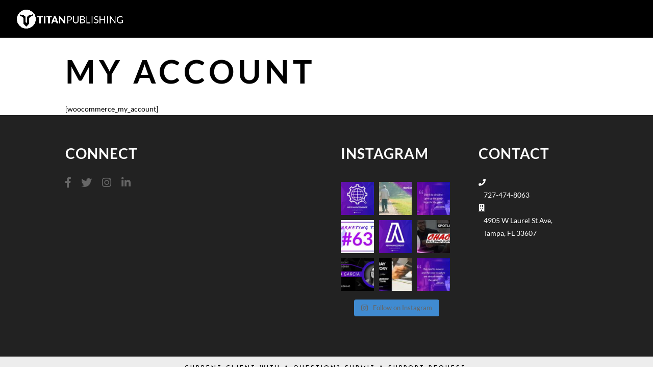

--- FILE ---
content_type: text/css
request_url: https://titanpub.com/wp-content/themes/josefin/style.css?ver=4.27.0
body_size: 6555
content:
/*
 Theme Name:   Josefin
 Theme URI:    http://josefin.madebysuperfly.com/
 Description:  A Superfly Child Theme Made With ❤ for Divi
 Author:       Superfly
 Author URI:   http://besuperfly.com
 Template:     Divi
 Version:      4.1
*/

/* ==========================================================================
   JOSEFIN CSS - EDIT AT YOUR OWN RISK
   ========================================================================== */

/*PREVENT HORIZONTAL SCROLLING*/
#page-container {
  overflow-x: hidden;
}

/* ==========================================================================
   TAGS
   ========================================================================== */
h1, h2, body:not(.page-id-11664) h3, h4, h5, h6, .et_pb_fullwidth_header_subhead {
  font-family: 'Josefin Sans', sans-serif !important;
  font-weight: 700 !important;
  word-wrap: initial;
}
h3 {
  font-size: 20px;
}
h4 {
  color: #7f7f7f;
  font-size: 24px;
  margin-bottom: 20px;
}
h5 {
  font-size: 20px;
  margin-bottom: 30px;
}
h6 {
  font-size: 14px;
  margin-bottom: 15px;
  line-height: 1.2em;
}
blockquote {
  font-size: 26px;
  font-family: 'Merriweather', serif;
  font-weight: 400;
  font-style: italic;
  padding: 0;
  line-height: 1.4em;
  color: #CACACA;
  border: none;
}


/* ==========================================================================
   UTILITIES
   ========================================================================== */
/* BUTTONS */

.et_pb_button {
  font-family: 'Josefin Sans', sans-serif !important;
  font-weight: 700;
  line-height: 1.2em;
 padding: 10px 25px 5px 30px !important;
}
  

.et_pb_fullwidth_header a.et_pb_more_button.et_pb_button {
  padding: 10px 25px 5px 30px !important;
}
.et_pb_fullwidth_header a.et_pb_more_button.et_pb_button:hover {
  padding: 10px 25px 5px 30px !important;
}
.et_button_no_icon .et_pb_button, .et_pb_button, .et_button_no_icon .et_pb_button:hover, .et_pb_button:hover, .et_button_no_icon.woocommerce a.button.alt, .et_button_no_icon.woocommerce-page a.button.alt, .et_button_no_icon.woocommerce button.button.alt, .et_button_no_icon.woocommerce-page button.button.alt, .et_button_no_icon.woocommerce input.button.alt, .et_button_no_icon.woocommerce-page input.button.alt, .et_button_no_icon.woocommerce #respond input#submit.alt, .et_button_no_icon.woocommerce-page #respond input#submit.alt, .et_button_no_icon.woocommerce #content input.button.alt, .et_button_no_icon.woocommerce-page #content input.button.alt, .et_button_no_icon.woocommerce a.button, .et_button_no_icon.woocommerce-page a.button, .et_button_no_icon.woocommerce button.button, .et_button_no_icon.woocommerce-page button.button, .et_button_no_icon.woocommerce input.button, .et_button_no_icon.woocommerce-page input.button, .et_button_no_icon.woocommerce #respond input#submit, .et_button_no_icon.woocommerce-page #respond input#submit, .et_button_no_icon.woocommerce #content input.button, .et_button_no_icon.woocommerce-page #content input.button, .et_button_no_icon.woocommerce a.button.alt:hover, .et_button_no_icon.woocommerce-page a.button.alt:hover, .et_button_no_icon.woocommerce button.button.alt:hover, .et_button_no_icon.woocommerce-page button.button.alt:hover, .et_button_no_icon.woocommerce input.button.alt:hover, .et_button_no_icon.woocommerce-page input.button.alt:hover, .et_button_no_icon.woocommerce #respond input#submit.alt:hover, .et_button_no_icon.woocommerce-page #respond input#submit.alt:hover, .et_button_no_icon.woocommerce #content input.button.alt:hover, .et_button_no_icon.woocommerce-page #content input.button.alt:hover, .et_button_no_icon.woocommerce a.button:hover, .et_button_no_icon.woocommerce-page a.button:hover, .et_button_no_icon.woocommerce button.button:hover, .et_button_no_icon.woocommerce-page button.button:hover, .et_button_no_icon.woocommerce input.button:hover, .et_button_no_icon.woocommerce-page input.button:hover, .et_button_no_icon.woocommerce #respond input#submit:hover, .et_button_no_icon.woocommerce-page #respond input#submit:hover, .et_button_no_icon.woocommerce #content input.button:hover, .et_button_no_icon.woocommerce-page #content input.button:hover, .et_button_no_icon.et_button_icon_visible.et_button_left.woocommerce a.button.alt, .et_button_no_icon.et_button_icon_visible.et_button_left.woocommerce-page a.button.alt, .et_button_no_icon.et_button_icon_visible.et_button_left.woocommerce button.button.alt, .et_button_no_icon.et_button_icon_visible.et_button_left.woocommerce-page button.button.alt, .et_button_no_icon.et_button_icon_visible.et_button_left.woocommerce input.button.alt, .et_button_no_icon.et_button_icon_visible.et_button_left.woocommerce-page input.button.alt, .et_button_no_icon.et_button_icon_visible.et_button_left.woocommerce #respond input#submit.alt, .et_button_no_icon.et_button_icon_visible.et_button_left.woocommerce-page #respond input#submit.alt, .et_button_no_icon.et_button_icon_visible.et_button_left.woocommerce #content input.button.alt, .et_button_no_icon.et_button_icon_visible.et_button_left.woocommerce-page #content input.button.alt, .et_button_no_icon.et_button_icon_visible.et_button_left.woocommerce a.button, .et_button_no_icon.et_button_icon_visible.et_button_left.woocommerce-page a.button, .et_button_no_icon.et_button_icon_visible.et_button_left.woocommerce button.button, .et_button_no_icon.et_button_icon_visible.et_button_left.woocommerce-page button.button, .et_button_no_icon.et_button_icon_visible.et_button_left.woocommerce input.button, .et_button_no_icon.et_button_icon_visible.et_button_left.woocommerce-page input.button, .et_button_no_icon.et_button_icon_visible.et_button_left.woocommerce #respond input#submit, .et_button_no_icon.et_button_icon_visible.et_button_left.woocommerce-page #respond input#submit, .et_button_no_icon.et_button_icon_visible.et_button_left.woocommerce #content input.button, .et_button_no_icon.et_button_icon_visible.et_button_left.woocommerce-page #content input.button, .et_button_no_icon.et_button_left.woocommerce a.button.alt:hover, .et_button_no_icon.et_button_left.woocommerce-page a.button.alt:hover, .et_button_no_icon.et_button_left.woocommerce button.button.alt:hover, .et_button_no_icon.et_button_left.woocommerce-page button.button.alt:hover, .et_button_no_icon.et_button_left.woocommerce input.button.alt:hover, .et_button_no_icon.et_button_left.woocommerce-page input.button.alt:hover, .et_button_no_icon.et_button_left.woocommerce #respond input#submit.alt:hover, .et_button_no_icon.et_button_left.woocommerce-page #respond input#submit.alt:hover, .et_button_no_icon.et_button_left.woocommerce #content input.button.alt:hover, .et_button_no_icon.et_button_left.woocommerce-page #content input.button.alt:hover, .et_button_no_icon.et_button_left.woocommerce a.button:hover, .et_button_no_icon.et_button_left.woocommerce-page a.button:hover, .et_button_no_icon.et_button_left.woocommerce button.button:hover, .et_button_no_icon.et_button_left.woocommerce-page button.button:hover, .et_button_no_icon.et_button_left.woocommerce input.button:hover, .et_button_no_icon.et_button_left.woocommerce-page input.button:hover, .et_button_no_icon.et_button_left.woocommerce #respond input#submit:hover, .et_button_no_icon.et_button_left.woocommerce-page #respond input#submit:hover, .et_button_no_icon.et_button_left.woocommerce #content input.button:hover, .et_button_no_icon.et_button_left.woocommerce-page #content input.button:hover, .woocommerce input.button, .woocommerce input.button:hover, .et_pb_cta.et_pb_promo .et_pb_button, .et_pb_cta.et_pb_promo .et_pb_button:hover {
  padding: 10px 25px 5px 30px !important;
}
.et_pb_button:hover:after {
  top: 9px !important;
  font-size: 24px !important;
}
.smallButton {
  float: left;
  margin-right: 8px !important;
  margin-bottom: 8px !important;
}
a.more-link, .pagination a {
  font-family: 'Josefin Sans', sans-serif !important;
  font-weight: 700;
  padding: 0.6em 2em .3em !important;
  font-size: 16px;
  background-color: rgba(0, 0, 0, 1);
  border: 2px solid #000;
  color: #fff;
  letter-spacing: 5px;
  text-transform: uppercase;
  display: block;
  text-align: center;
  margin-top: 20px;
  -webkit-transition: all .3s ease-in-out;
  -moz-transition: all .3s ease-in-out;
  -o-transition: all .3s ease-in-out;
  -ms-transition: all .3s ease-in-out;
  transition: all .3s ease-in-out;
}
a.more-link:hover, .pagination a:hover {
  background-color: rgba(0, 0, 0, 0);
  color: #000;
}

/* COUNTERS */
.et_pb_number_counter .percent, .et_pb_number_counter .percent p {
  font-family: 'Josefin Sans', sans-serif !important;
  font-weight: 300;
}
.et_pb_number_counter h3 {
  line-height: 1.5em;
}

/* COUNTDOWN TIMER */
.josefinCountdownTimer {
 padding: 4% 2%;
}
.josefinCountdownTimer .sep {
 display: none;
}
.josefinCountdownTimer .section.values {
 width: 20%;
 max-width: none;
}
@media screen and (max-width : 980px) {
 .josefinCountdownTimer .section.values {
 width: 24%;
 }
}
@media screen and (max-width : 980px) {
 .josefinCountdownTimer .section.values {
 width: 23%;
 }
}

/* TOGGLES */
h5.et_pb_toggle_title {
  margin-bottom: 0;
  line-height: 1.2em;
}
.et_pb_toggle_title:before {
  font-size: 32px;
}

/* FEATURES GRID */
.josefinBlurb {
  padding: 30px;
  min-height: 330px;
  position: relative;
  -webkit-transition: all .5s ease-in-out;
  -moz-transition: all .5s ease-in-out;
  -o-transition: all .5s ease-in-out;
  -ms-transition: all .5s ease-in-out;
  transition: all .5s ease-in-out;
}
.josefinBlurb h4 {
  line-height: 1.3em;
}
.josefinBlurb:hover {
  box-shadow: 0 25px 50px rgba(0,0,0,.2);
  border-color: #fff;
  background-color: #fff;
  z-index: 9999;
}
@media screen and (max-width : 1245px) {
  .josefinBlurb {
    min-height: 360px;
  }
}
@media screen and (max-width : 1070px) {
  .josefinBlurb {
    min-height: 380px;
  }
}
@media screen and (max-width : 980px) {
  .josefinBlurb {
    padding: 30px 0;
    border: none !important;
    min-height: 0;
  }
  .josefinBlurb:hover {
    box-shadow: none;
  }
  #features .et_pb_column {
    margin-bottom: 0 !important;
  }
}

/*FEATURES GRID BLUE*/
.josefinBlurbBlue:hover {
  box-shadow: 0 25px 50px rgba(0,0,0,.2);
  border-color: #1472e1;
  background-color: #1472e1;
}
.et_pb_blurb.josefinBlurbBlue:hover .et_pb_blurb_container h4, .josefinBlurbBlue:hover .et_pb_blurb_container, .josefinBlurbBlue:hover .et_pb_blurb_container p, .josefinBlurbBlue:hover .et_pb_blurb_container a, .josefinBlurbBlue:hover .et-pb-icon {
  color: #fff !important;
}
.josefinBlurbBlue:hover .et_pb_blurb_container a {
  text-decoration: underline;
}

/* VERTICAL ALIGN */
.vertical-align { 
 display: flex; 
 flex-direction: column; 
 justify-content: center;
}

/* CTAS */
#ctas .josefinCTA {
 min-height: 300px;
}
#ctas .josefinCTA:hover {
 cursor: pointer;
}
#ctas .josefinCTA:before {
  background-color: rgba(0, 0, 0, 0.2);
  content:"";
  display: block;
  height: 100%;
  position: absolute;
  top: 0;
  left: 0;
  width: 100%;
  -webkit-transition: all .3s ease-in-out;
  -moz-transition: all .3s ease-in-out;
  -o-transition: all .3s ease-in-out;
  -ms-transition: all .3s ease-in-out;
  transition: all .3s ease-in-out;
}
#ctas .josefinCTA:hover:before {
 background-color: rgba(0, 0, 0, 0.7);
}
#ctas .josefinCTA a {
 color: #fff;
 position: relative;
 z-index: 9999;
}
@media screen and (max-width : 980px) {
 #ctas .josefinCTA {
 min-height: 200px;
 }
}
@media screen and (max-width : 768px) {
 #ctas .et_pb_row {
 padding: 0;
 }
 #ctas .josefinCTA {
 min-height: 150px;
 }
}

/* CTA SECTION */
.CTAsection h2.et_pb_module_header {
  font-weight: normal;
  margin-bottom: 20px;
}

/* REVIEWS */
#reviews h2 {
  font-family: 'Josefin Sans', sans-serif !important;
  font-weight: 700;
}
#reviews blockquote {
  color: #fff;
  font-size: 26px;
  line-height: 1.6em;
}
#reviews h5 {
  font-size: 16px;
  color: #c2c2c2;
}
#reviews .et_pb_slide_content img {
  border-radius: 999px;
  margin-top: 10px;
  box-shadow: 0 0 50px rgba(0, 0, 0, .3);
}

/* TESTIMONIALS */
.et_pb_testimonial_author {
  font-size: 18px;
}
.et_pb_testimonial_meta {
  font-size: 12px;
}
@media screen and (max-width : 768px) {
  .et_pb_column .et_pb_testimonial_portrait {
    float: none;
    display: block;
    margin: 0 auto 20px;
  }
}

/* CONTACT FORM */
.et_pb_contact_main_title {
  font-weight: 900;
}
.et_pb_contact_captcha_question {
  font-size: 20px;
}
input.et_pb_contact_captcha {
  padding: 15px 15px 13px 15px !important;
}
.lightForm h1 {
  color: #fff;
}
.lightForm .et_pb_contact input, .lightForm .et_pb_contact textarea {
  background-color: rgba(0, 0, 0, 0);
  color: #fff;
  border: 1px solid rgba(255, 255, 255, .5);
  -webkit-transition: all .3s ease-in-out;
  -moz-transition: all .3s ease-in-out;
  -o-transition: all .3s ease-in-out;
  -ms-transition: all .3s ease-in-out;
  transition: all .3s ease-in-out;
}
.lightForm .et_pb_contact input:focus, .lightForm .et_pb_contact textarea:focus {
  background-color: rgba(255, 255, 255, 1);
  color: #000;
  border-color: rgba(255, 255, 255, 1);
}
.lightForm .et_pb_contact_captcha_question {
  color: #fff;
}
.lightForm button[type="submit"].et_pb_button {
  color: #000;
  background-color: rgba(255, 255, 255, 1);
  border-color: #fff;
}
.lightForm button[type="submit"].et_pb_button:hover {
  color: #fff !important;
  background-color: rgba(255, 255, 255, 0);
  border-color: #fff !important;
}

/* EMAIL OPTINS */
.josefinOptin .et_pb_newsletter_form input {
  -webkit-transition: all .3s ease-in-out;
  -moz-transition: all .3s ease-in-out;
  -o-transition: all .3s ease-in-out;
  -ms-transition: all .3s ease-in-out;
  transition: all .3s ease-in-out;
}

/* TWO COLUMN SWITCH */
@media screen and (max-width : 980px) {
  .josefinTwoColumnSwitch .et_pb_row {
    display: -webkit-flex;
    display: -ms-flex;
    display: flex;
    -webkit-flex-direction: column-reverse;
    -ms-flex-direction: column-reverse;
    flex-direction: column-reverse;
  }
}

/* GREY OVERLAY */
.greyOverlay .et_parallax_bg:before, .greyOverlay:before {
  content:"";
  display: block;
  height: 100%;
  position: absolute;
  top: 0;
  left: 0;
  width: 100%;
  background-color: rgba(51, 52, 56, 0.25);
}

/*DARK OVERLAY*/
.darkOverlay .et_parallax_bg:before, .darkOverlay:before {
  content:"";
  display: block;
  height: 100%;
  position: absolute;
  top: 0;
  left: 0;
  width: 100%;
  background-color: rgba(20, 20, 20, 0.3);
}

/* MISCELLANEOUS */
#main-content .container:before {
  background-color: transparent;
}

/* TWITTER - ROTATING TWEETS PLUGIN */
.rtw_meta {
  font-style: italic;
}

/*WORTH THE READ */
#wtr-progress {
 z-index: 99999;
}



/* ==========================================================================
   HEADER
   ========================================================================== */

/* FIX FOR DIVI BUILDER PAGE THAT DOES NOT STARTOUT WITH THE FULLWIDTH HEADER */
/*body.et_pb_pagebuilder_layout .et_pb_section_first {
  padding-top: 0 !important;
}*/

/* FIX FOR WORDPRESS PAGE THAT DOES NOT USE THE DIVI BUILDER */
#main-content .container {
  padding-top: 125px;
}

.et_pb_fullwidth_header_subhead {
  font-family: 'Josefin Sans', sans-serif !important;
  font-weight: 700;
  letter-spacing: 7px;
  margin-bottom: 18px;
  margin-top: 10px;
}
#main-header, #et-top-navigation {
  font-family: 'Josefin Sans', sans-serif !important;
  font-weight: 600;
}
#top-menu li {
  padding-right: 36px;
}
body.et_pb_pagebuilder_layout #main-header {
  background-color: rgba(0, 0, 0, 0) !important;
}
#main-header, body.single-project.et_pb_pagebuilder_layout #main-header, body.single-post.et_pb_pagebuilder_layout #main-header {
  background-color: rgba(0, 0, 0, 1) !important;
}
#main-header.et-fixed-header, body.et_pb_pagebuilder_layout #main-header.et-fixed-header {
  background-color: rgba(0, 0, 0, .8) !important;
}
#top-menu .menu-item-has-children > a:first-child:after, #et-secondary-nav .menu-item-has-children > a:first-child:after {
  top: -2px;
}
#main-header .et_mobile_menu li ul, #main-header .et_mobile_menu li li {
	padding-left: 0;
}
.mobile_nav ul#mobile_menu li ul li a {
	font-size: 16px !important;
}
.nav li ul {
	padding: 10px 0;
}
#top-menu li li {
	padding: 0;
}
#top-menu li li a {
  line-height: 1.3em;
  width: 100%;
  padding: 12px 24px;
}



/* ==========================================================================
HOME SPLIT HEADER
========================================================================== */
.sectionOverhang {
  overflow: visible !important;
}
.sectionOverhang .overhang {
  top: -85px;
  position: relative;
  z-index: 999;
  transition: all .3s ease-in-out;
}
.sectionOverhang .overhang:hover {
  box-shadow: 0px 0px 120px 0px rgba(0,0,0,0.7);
}
.sectionOverhang .overhang .et_pb_column {
  margin-bottom: 0 !important;
}
@media screen and (max-width : 980px) {
  .sectionOverhang .overhang {
    top: -105px;
  }
}
@media screen and (max-width : 768px) {
  .sectionOverhang .overhang {
    top: 0px;
  }
}



/* ==========================================================================
   FULLHEIGHT SLIDER
   ========================================================================== */
.josefinSlider .josefinFullHeightSlider .et_pb_slide {
  height: 100vh;
}
@media screen and (max-width : 980px) {
  .josefinSlider .et_pb_slide_description .et_pb_slide_title {
    font-size: 46px;
    font-weight: bold !important;
  }
}
@media screen and (max-width : 767px) {
  .josefinSlider .et_pb_slide_description .et_pb_slide_title {
    font-size: 44px !important;
  }
  .josefinSlider .et_pb_slide_content {
    font-size: 18px !important;
  }
}
@media screen and (max-width : 400px) {
  .josefinSlider .et_pb_slide_description .et_pb_slide_title {
    font-size: 36px !important;
  }
}



/* ==========================================================================
   2 COLUMN HALF SECTION - PIC & TEXT
   ========================================================================== */
.imageBackground .et_pb_promo_description {
  padding-bottom: 10px;
}
.rowPic .rowPicImage {
  background-position: center center;
  background-size: cover;
}
.rowPic .rowPicText {
  padding: 50px;
}
@media screen and (max-width : 990px) {
  .rowPic .rowPicImage, .et_pb_column.rowPicImage {
    height: 500px !important;
    display: block !important;
  }
  .rowPic .rowPicText {
    padding: 50px !important;
  }
  #video .rowPic .rowPicText:last-child {
    padding: 0 50px 50px !important;
  }
}
@media screen and (max-width : 320px) {
  .rowPic .rowPicImage, .et_pb_column.rowPicImage {
    height: 250px !important;
  }
  .rowPic .rowPicText {
    padding: 30px !important;
  }
  #video .rowPic .rowPicText:last-child {
    padding: 0 30px 30px !important;
  }
}



/* ==========================================================================
   IMAGE ZOOM FEATURE
   ========================================================================== */
.imageWrap {
  overflow: hidden;
  -webkit-backface-visibility: hidden;
  -webkit-transform: translateZ(0) scale(1.0, 1.0);
}
.imageWrap img {
  vertical-align: bottom;
  -webkit-transition: -webkit-transform 0.5s ease;
  -moz-transition: -moz-transform 0.5s ease;
  -o-transition: -o-transform 0.5s ease;
  transition: transform 0.5s ease;
}
.imageWrap img:hover {
  -webkit-transform: scale(1.1);
  -moz-transform: scale(1.1);
  -ms-transform: scale(1.1);
  -o-transform: scale(1.1);
  transform: scale(1.1);
}



/* ==========================================================================
   KEN BURNS - LINEAR
   ========================================================================== */
@media only screen and (min-width: 767px) {
	.josefinKenBurnsHeader .et_parallax_bg {
    animation: josefinKenburns 45s forwards;
	}
}
@media only screen and (min-width: 767px) {
  .josefinKenBurnsSection .et_parallax_bg {
    animation: josefinKenburns 45s infinite;
  }
}
@keyframes josefinKenburns {
	0% {
    opacity: 0;
    -ms-transform: scale3d(1.05, 1.05, 1.05) translate3d(-15px, 0px, 0px);
    -webkit-transform: scale3d(1.05, 1.05, 1.05) translate3d(-15px, 0px, 0px);
    transform: scale3d(1.05, 1.05, 1.05) translate3d(-15px, 0px, 0px);
    animation-timing-function: linear;
	}
	1% {
    opacity: 1;
	}
	100% {
    -ms-transform: scale3d(1.3, 1.3, 1.3) translate3d(-25px, -55px, 0px);
    -webkit-transform: scale3d(1.3, 1.3, 1.3) translate3d(-25px, -55px, 0px);
    transform: scale3d(1.3, 1.3, 1.3) translate3d(-25px, -55px, 0px);
	}
}



/* ==========================================================================
   PIVOTAL SECTION BACKGROUND IMAGE GROW & SHRINK ON HOVER
   ========================================================================== */
.josefinPivotal:before {
 content:"";
 display: block;
 height: 100%;
 width: 100%;
 position: absolute;
 top: 0;
 left: 0;
 background-position: center !important;
 background-size: cover !important;
 -webkit-transition: all .5s ease-in-out;
 -moz-transition: all .5s ease-in-out;
 -o-transition: all .5s ease-in-out;
 -ms-transition: all .5s ease-in-out;
 transition: all .5s ease-in-out;
}
.josefinPivotalShift:before {
 content:"";
 display: block;
 height: 100%;
 width: 100%;
 position: absolute;
 top: 0;
 left: 0;
 background-position: bottom left !important;
 -webkit-transition: all 2.5s ease;
 -moz-transition: all 2.5s ease;
 -o-transition: all 2.5s ease;
 -ms-transition: all 2.5s ease;
 transition: all 2.5s ease;
}
@media only screen and (min-width: 767px) {
 .josefinPivotal, .josefinPivotalShift {
   overflow: hidden;
 }
 .josefinPivotal:hover:before {
     transform: scale(1.1);
 }
 .josefinPivotalShift:hover:before {
     background-position: top right !important;
 }
}



/* ==========================================================================
   OVERLAPPING TEXT & IMAGE SECTION
   ========================================================================== */
/* IMAGE LEFT & TEXT RIGHT */
.josefinOverlap .josefinOverlapImageLeft {
  box-shadow: 0 0 50px rgba(0,0,0,.3);
  position: relative;
  z-index: 998;
  margin-left: 75px;
}
.josefinOverlap .josefinOverlapTextRight {
  box-shadow: 0 0 50px rgba(0,0,0,.2);
  position: relative;
  z-index: 999;
  margin-left: -125px;
  margin-top: 75px;
}
@media screen and (max-width : 1140px) {
  .josefinOverlap .josefinOverlapImageLeft {
    margin-left: 50px;
  }
  .josefinOverlap .josefinOverlapTextRight {
    margin-left: -75px;
    margin-top: 50px;
  }
}
@media screen and (max-width : 980px) {
  .josefinOverlap .josefinOverlapImageLeft {
    margin-left: 13%;
  }
  .josefinOverlap .josefinOverlapTextRight {
    margin-left: -13%;
    margin-top: -90px;
  }
}
@media screen and (max-width : 768px) {
  .josefinOverlap .josefinOverlapImageLeft {
    margin-left: 10%;
  }
  .josefinOverlap .josefinOverlapTextRight {
    margin-left: -10%;
  }
}
@media screen and (max-width : 600px) {
  .josefinOverlap .josefinOverlapImageLeft {
    margin-left: 0;
  }
  .josefinOverlap .josefinOverlapTextRight {
    margin-left: 0;
    margin-top: -30px;
  }
}

/* TEXT LEFT & IMAGE RIGHT */
.josefinOverlap .josefinOverlapImageRight {
  box-shadow: 0 0 50px rgba(0,0,0,.3);
  position: relative;
  z-index: 998;
  margin-left: -125px;
}
.josefinOverlap .josefinOverlapTextLeft {
  box-shadow: 0 0 50px rgba(0,0,0,.2);
  position: relative;
  z-index: 999;
  margin-left: 75px;
  margin-top: 75px;
}
@media screen and (max-width : 1140px) {
  .josefinOverlap .josefinOverlapImageRight {
    margin-left: -75px;
  }
  .josefinOverlap .josefinOverlapTextLeft {
    margin-left: 50px;
    margin-top: 50px;
  }
}
@media screen and (max-width : 980px) {
  .josefinOverlap .josefinOverlapImageRight {
    margin-left: -13%;
    margin-top: -90px;
  }
  .josefinOverlap .josefinOverlapTextLeft {
    margin-left: 13%;
    margin-top: 0;
  }
}
@media screen and (max-width : 768px) {
  .josefinOverlap .josefinOverlapImageRight {
    margin-left: -10%;
  }
  .josefinOverlap .josefinOverlapTextLeft {
    margin-left: 10%;
  }
}
@media screen and (max-width : 600px) {
  .josefinOverlap .josefinOverlapImageRight {
    margin-left: 0;
    margin-top: -30px;
  }
  .josefinOverlap .josefinOverlapTextLeft {
    margin-left: 0;
  }
}



/* ==========================================================================
   BLOG
   ========================================================================== */
#blogPage .et_pb_post {
  margin-bottom: 80px;
  padding-bottom: 80px;
  border-bottom: 1px solid #efefef;
}
#blogPage a.more-link {
  width: 240px;
}
body.single-post.et_pb_pagebuilder_layout {
  padding-top: 74px;
}
body.single-post .et_pb_section.et_pb_section_first {
  padding-top: 0 !important;
}
form#commentform .form-submit {
  float: left;
}
h1#comments {
  font-size: 30px;
  border-bottom: 1px solid #efefef;
  margin-bottom: 30px;
  padding-bottom: 30px;
}
li.comment article {
  border-bottom: 1px solid #efefef;
  margin-bottom: 30px;
  padding-bottom: 30px;
}
.comment_postinfo .comment_date, .comment_postinfo .comment-edit-link {
  font-size: 12px;
  font-style: italic;
}
.comment_area span.reply-container a.comment-reply-link {
  font-size: 12px;
  letter-spacing: 2px !important;
  padding: 8px 8px 6px 10px !important;
  line-height: 12px !important;
  top: 0 !important;
}
@media screen and (max-width : 768px) {
  #blogPage .et_pb_post {
    margin-bottom: 50px;
    padding-bottom: 50px;
    border-bottom: 1px solid #efefef;
  }
}
@media screen and (max-width : 767px) {
	.comment_area span.reply-container {
    float: left;
  }
  .comment_area span.reply-container a.comment-reply-link {
    font-size: 10px;
    padding: 6px 6px 3px 8px !important;
    line-height: 10px !important;
    margin-top: 15px;
  }
}
@media screen and (max-width : 479px) {
	.comment_avatar img {
    max-width: 40px;
    margin-top: -15px;
  }
}



/* ==========================================================================
   PROJECTS
   ========================================================================== */
body.single-project.et_pb_pagebuilder_layout {
  padding-top: 74px;
}
body.single-project .et_pb_section.et_pb_section_first {
  padding-top: 0 !important;
}
.et_pb_portfolio_0 .et_pb_portfolio_item .post-meta, .et_pb_portfolio_0 .et_pb_portfolio_item .post-meta a {
  margin-top: -5px;
}
@media screen and (max-width : 768px) {
	body.et_pb_pagebuilder_layout article.project {
    padding-top: 50px;
  }
  .et_pb_portfolio_0 .et_pb_portfolio_item .post-meta, .et_pb_portfolio_0 .et_pb_portfolio_item .post-meta a {
    margin-top: -15px;
  }
}



/* ==========================================================================
   ARCHIVES - SEARCH - 404
   ========================================================================== */
/* FIX FOR DIVI BUILDER PAGE THAT DOES NOT STARTOUT WITH THE FULLWIDTH HEADER */
body.search #main-header, body.archive #main-header, body.category #main-header {
  background-color: rgba(0, 0, 0, 1) !important;
}
body.search.et_pb_pagebuilder_layout, body.archive.et_pb_pagebuilder_layout, body.category.et_pb_pagebuilder_layout {
  padding-top: 74px;
}



/* ==========================================================================
   SIDEBAR
   ========================================================================== */
#sidebar .et_pb_widget {
  margin-top: 45px;
}
#sidebar .widgettitle {
  font-size: 16px;
  color: #000;
  margin-bottom: 5px;
}
#sidebar .et_pb_widget a:hover {
  color: #000;
}
@media screen and (max-width : 768px) {
  #sidebar {
    margin-top: 50px;
    padding-top: 20px;
    border-top: 1px solid #dedede;
  }
}
body.error404 #main-footer #footer .et_pb_row_4col .et_pb_column_1_4 {
	float: left;
	width: 20.875%;
	margin-right: 5.5%;
}
@media screen and (max-width : 980px) {
	body.error404 #main-footer #footer .et_pb_row_4col .et_pb_column_1_4 {
		width: 44% !important;
		margin-right: 5.5%;
	}
}
@media screen and (max-width : 550px) {
	body.error404 #main-footer #footer .et_pb_row_4col .et_pb_column_1_4 {
		width: 100% !important;
		margin: 0 0 30px 0;
	}
}



/* ==========================================================================
   EMAIL LIST
   ========================================================================== */
#emailList h4 {
  color: #969696;
  font-size: 14px;
  letter-spacing: 3px;
  padding-bottom: 0;
}
#emailList .et_pb_promo_description {
  padding-bottom: 0;
}



/* ==========================================================================
   FOOTER
   ========================================================================== */
#footer .et_pb_widget_area_left {
  padding-right: 0;
  border: none;
}
#footer .et_pb_widget {
  margin-bottom: 0;
}

/* SOCIAL MEDIA */
#footer .et_pb_social_media_follow li:first-child {
  margin-left: -10px;
}
#footer .et_pb_social_media_follow li a.icon::before {
  color: #191d1f !important;
  width: 40px;
  height: 40px;
  font-size: 24px;
}
#footer .et_pb_social_media_follow li a.icon {
  width: 40px;
  height: 40px;
  -webkit-transition: all .3s ease-in-out;
  -moz-transition: all .3s ease-in-out;
  -o-transition: all .3s ease-in-out;
  -ms-transition: all .3s ease-in-out;
  transition: all .3s ease-in-out;
}
#footer .et_pb_social_media_follow li a.icon:hover {
  opacity: .5;
}
#footer .et_pb_social_media_follow li a.icon.rounded_rectangle {
  background-color: #f9f9f9 !important;
}

/* INSTAGRAM PLUGIN */
#footer ul.instagram-pics li {
  margin-bottom: 0;
  display: inline;
}
#footer ul.instagram-pics li img {
  max-width: 48%;
  height: auto;
  margin-right: 2px;
  margin-bottom: -6px;
}
#footer ul.instagram-pics li img:hover {
  opacity: .7;
}
@media screen and (max-width : 768px) {
  #footer.et_pb_section .et_pb_column .et_pb_module {
      margin-bottom: 0px;
  }
  #bottomFooter .et_pb_row {
      padding: 10px 0;
  }
}



/* ==========================================================================
   SUBFOOTER / COPYRIGHT
   ========================================================================== */
#copyright, #footer-info, #footer-info a {
  font-family: 'Josefin Sans', sans-serif !important;
  font-weight: 600!important;
  line-height: 1.5em;
  letter-spacing: 3px;
  font-style: normal!important;
}

#footer-info {
	float: none;
	text-align:center;
}

#pbe-footer-wa-wrap {
	z-index: 1;
}



/* ==========================================================================
   MEDIA QUERIES
   ========================================================================== */
@media screen and (max-width: 1130px) {
  #top-menu li {
    padding-right: 15px;
  }
}

@media screen and (max-width: 1030px) {
  #top-menu li {
    font-size: 13px;
  }
}

@media screen and (max-width: 980px) {
  h2 {
    font-size: 30px;
  }
  h4 {
    font-size: 18px;
  }
  .et_pb_button {
    letter-spacing: 5px !important;
  }
  #main-header .et_mobile_menu {
    background-color: rgba(0, 0, 0, .9) !important;
  }
  body.home .et_pb_column_1, body.home .et_pb_column_3 {
    padding: 30px;
  }
  .stats .statsRow .et_pb_column {
    width: 47% !important;
    margin-bottom: 30px;
    margin-top: 15px;
  }
  #reviews h2 {
    font-family: 'Josefin Sans', sans-serif !important;
    font-weight: 700 !important;
    font-size: 150%!important;
  }
  #reviews blockquote {
    color: #fff;
    font-size: 18px;
    line-height: 1.5em;
  }
  #footer .et_pb_column_1_4 {
    padding-bottom: 60px !important;
  }
}
@media screen and (max-width : 768px) {
	.et_pb_row {
    width: 100%;
    padding: 0 50px;
  }
  .rowPic {
    padding: 0;
  }
}
@media screen and (max-width: 550px) {
  h2 {
    font-size: 24px;
  }
  h4 {
    font-size: 14px;
  }
  blockquote {
    font-size: 24px;
  }
  .et_pb_button {
    display: block !important;
    width: 100%;
    text-align: center;
  }
  .smallButton {
    float: none;
    font-size: 17px !important;
    margin-bottom: 10px !important;
    text-align: center;
  }
  .et_pb_slide_description, .et_pb_slider_fullwidth_off .et_pb_slide_description {
    padding: 16% 5%;
  }
  #reviews blockquote {
    font-size: 16px;
  }
  #reviews h5 {
    font-size: 10px;
  }
  #emailList h4 {
    color: #969696;
    font-size: 13px;
    letter-spacing: 2px;
    line-height: 1.3em;
  }
  .stats .statsRow .et_pb_column {
    width: 100% !important;
  }
  #footer h5 {
    margin-bottom: 10px;
  }
  #footer .et_pb_column_1_4 {
    padding-bottom: 30px !important;
  }
  #footer .et_pb_row_4col > .et_pb_column.et_pb_column_1_4 .et_pb_widget:nth-child(n) {
    margin-bottom: 25px !important;
  }
  .et_pb_pagebuilder_layout.single-post #page-container .et_pb_with_background .et_pb_row {
    width: 100%;
  }
}
@media screen and (max-width : 325px) {
	.et_pb_fullwidth_header_0.et_pb_fullwidth_header .header-content h1 {
    font-size: 36px !important;
  }
  .et_pb_fullwidth_header_0.et_pb_fullwidth_header p {
    font-size: 14px !important;
    line-height: 1.5em !important;
  }
  span.scroll-down.et-pb-icon {
    bottom: 10px !important;
  }
  #reviews h2 {
    font-size: 14px !important;
  }
  .et_pb_toggle h5 {
    font-size: 14px !important;
  }
  button[type="submit"].et_pb_button {
    margin-top: 15px !important;
  }
  .et_pb_fullwidth_header_0.et_pb_fullwidth_header .header-content h1 {
    font-size: 18px !important;
    word-break: inherit;
  }
  body.home .et_pb_fullwidth_header_0.et_pb_fullwidth_header .header-content h1 {
    font-size: 30px !important;
  }
  body:not(.page-id-11664) h1 {
    font-size: 24px !important;
  }
  body:not(.page-id-11664) h2 {
    font-size: 18px !important;
  }
  body:not(.page-id-11664) h3 {
    font-size: 16px !important;
  }
  body:not(.page-id-11664) h4 {
    font-size: 14px !important;
  }
  body:not(.page-id-11664) h5 {
    font-size: 12px !important;
  }
  body:not(.page-id-11664) h6 {
    font-size: 10px !important;
  }
  .et_pb_toggle h5 {
    font-size: 12px !important;
  }
  .et_pb_fullwidth_header_1.et_pb_fullwidth_header .et_pb_fullwidth_header_subhead {
    font-size: 14px !important;
  }
  #blogPage a.more-link {
    width: 100%;
  }
}



/* ==========================================================================
   WOOCOMMERCE
   ========================================================================== */
.woocommerce-page ul.products li.product {
  min-height: 350px;
}
.woocommerce-page ul.products li.product h3 {
  font-size: 16px !important;
  letter-spacing: 1px !important;
  line-height: 18px !important;
}
.woocommerce-page ul.products li.product .price {
	font-size: 16px;
}
.woocommerce ul.products li.product .onsale, .woocommerce-page ul.products li.product .onsale {
  left: 0 !important;
}
.woocommerce span.onsale, .woocommerce-page span.onsale {
  top: 0 !important;
  left: 0 !important;
  font-family: 'Josefin Sans', sans-serif !important;
  text-transform: uppercase !important;
  font-size: 14px !important;
  font-weight: 900 !important;
  letter-spacing: 1px !important;
  background-color: #51e084 !important;
  padding: 6px 15px 4px !important;
  border-radius: 0 !important;
}
.woocommerce button.button, .woocommerce a.button, .woocommerce-message a.button, .woocommerce #respond input#submit, .woocommerce-page #respond input#submit, .woocommerce-page.et_pb_button_helper_class input.button, .woocommerce.et_pb_button_helper_class #respond input#submit, .woocommerce-page.et_pb_button_helper_class #respond input#submit {
	background-color: #000 !important;
  border-color: #000 !important;
	color: #fff !important;
  font-family: 'Josefin Sans', sans-serif !important;
}
.woocommerce button.button:hover, .woocommerce a.button:hover, .woocommerce-message a.button:hover, .woocommerce #respond input#submit:hover, .woocommerce-page #respond input#submit:hover, .woocommerce-page.et_pb_button_helper_class input.button:hover {
	background-color: #fff !important;
  border-color: #000 !important;
	color: #000 !important;
  font-family: 'Josefin Sans', sans-serif !important;
}
.woocommerce button.button.alt.disabled, .woocommerce button.button.alt.disabled:hover {
	background-color: #cecece !important;
  border-color: #cecece !important;
  font-family: 'Josefin Sans', sans-serif !important;
}
body.woocommerce-page .et_pb_text h1, body.woocommerce-page #left-area h1 {
	font-size: 30px !important;
	letter-spacing: 2px !important;
}
body.woocommerce-page .et_pb_text h2, body.woocommerce-page #left-area h2 {
	font-size: 24px !important;
	letter-spacing: 2px !important;
}
body.woocommerce-page .et_pb_text h3, body.woocommerce-page #left-area h3 {
  font-size: 18px !important;
  letter-spacing: 2px !important;
}
.woocommerce .quantity input.qty, .woocommerce-page .quantity input.qty, .woocommerce #content .quantity input.qty, .woocommerce-page #content .quantity input.qty, .woocommerce-cart table.cart td.actions .coupon .input-text {
  height: 45px;
}
.woocommerce-message, .woocommerce-error, .woocommerce-info {
  color: #c6c6c6 !important;
  font-style: italic !important;
  padding: 0 !important;
}
.woocommerce-info a {
  color: #000 !important;
}
.woocommerce-message a.button.wc-forward {
  top: -10px !important;
}
.woocommerce-message a.button.wc-forward, .woocommerce-message a.button.wc-forward:hover {
  border: 2px solid #000 !important;
}
.product_meta {
  font-style: italic;
}
@media screen and (max-width : 980px) {
	#et-top-navigation .et-cart-info {
    margin-right: 15px;
    margin-top: 7px;
  }
}



/* ==========================================================================
   MOBILE MENU
   ========================================================================== */
@media screen and (max-width: 980px) {
  .et_header_style_centered #main-header .mobile_nav {
    background-color: transparent;
  }
  .mobile_nav.closed .select_page {
    display: none;
  }
  .et-fixed-header#main-header {
    background-color: transparent !important;
  }
}
.et_mobile_menu {
  border-top: none;
  background-color: rgba(10, 10, 10, 0.9) !important;
  padding: 25% 0;
}
.et_mobile_menu li a {
  text-align: center;
  font-size: 1.55em;
  border: 0;
  padding: 10px 0;
  text-transform: uppercase;
  letter-spacing: 6px;
}
.mobile_nav ul#mobile_menu .current_page_item > a {
  color: #fff;
}
.mobile_nav ul#mobile_menu li ul li a {
  font-size: 1.05em !important;
  margin: auto;
  padding-top: 0.2em;
}
.et_mobile_menu li a:hover {
  color: #999;
  -webkit-transition: all .2s ease-in-out;
  transition: all .2s ease-in-out;
}
.mobile_nav.opened .mobile_menu_bar:before {
  content: "\4d";
}

/* NESTING MOBILE MENU */
#main-header .et_mobile_menu .menu-item-has-children> a {
    background-color: transparent;
    position: relative;
}
#main-header .et_mobile_menu .menu-item-has-children> a:after {
    font-family: 'ETmodules';
    text-align: center;
    speak: none;
    font-weight: normal;
    font-variant: normal;
    text-transform: none;
    -webkit-font-smoothing: antialiased;
    position: absolute;
}
#main-header .et_mobile_menu .menu-item-has-children> a:after {
    font-size: 16px;
    content: '\4c';
    top: 10px;
}
#main-header .et_mobile_menu .menu-item-has-children.visible> a:after {
    content: '\4d';
}
#main-header .et_mobile_menu ul.sub-menu {
    display: none !important;
    visibility: hidden !important;
    transition: all 1.5s ease-in-out;
}
#main-header .et_mobile_menu .visible> ul.sub-menu {
    display: block !important;
    visibility: visible !important;
}



/* ==========================================================================
   ANIMATION - WAYPOINTS
   ========================================================================== */
/*--------FROM LEFT----------*/
.left-animated.et-animated {
  opacity: 1;
  -webkit-animation: fadeLeft 1.0s 1 cubic-bezier(0.44, 0, .52, .94);
  -moz-animation: fadeLeft 1.0s 1 cubic-bezier(0.44, 0, .52, .94);
  -o-animation: fadeLeft 1.0s 1 cubic-bezier(0.44, 0, .52, .94);
  animation: fadeLeft 1.0s 1 cubic-bezier(0.44, 0, .52, .94);
}
/*--------FROM RIGHT---------*/
.right-animated.et-animated {
  opacity: 1;
  -webkit-animation: fadeRight 1.0s 1 cubic-bezier(0.44, 0, .52, .94);
  -moz-animation: fadeRight 1.0s 1 cubic-bezier(0.44, 0, .52, .94);
  -o-animation: fadeRight 1.0s 1 cubic-bezier(0.44, 0, .52, .94);
  animation: fadeRight 1.0s 1 cubic-bezier(0.44, 0, .52, .94);
}
/*---------FROM TOP----------*/
.top-animated.et-animated {
  opacity: 1;
  -webkit-animation: fadeTop 1.0s 1 cubic-bezier(0.44, 0, .52, .94);
  -moz-animation: fadeTop 1.0s 1 cubic-bezier(0.44, 0, .52, .94);
  -o-animation: fadeTop 1.0s 1 cubic-bezier(0.44, 0, .52, .94);
  animation: fadeTop 1.0s 1 cubic-bezier(0.44, 0, .52, .94);
}
/*--------FROM BOTTOM--------*/
.bottom-animated.et-animated {
  opacity: 1;
  -webkit-animation: fadeBottom 1.0s 1 cubic-bezier(0.44, 0, .52, .94);
  -moz-animation: fadeBottom 1.0s 1 cubic-bezier(0.44, 0, .52, .94);
  -o-animation: fadeBottom 1.0s 1 cubic-bezier(0.44, 0, .52, .94);
  animation: fadeBottom 1.0s 1 cubic-bezier(0.44, 0, .52, .94);
}
/*---------FADE IN-----------*/
.fadein-animated.et-animated {
  opacity: 1;
  -webkit-animation: fadeIn 1.0s 1 cubic-bezier(0.44, 0, .52, .94);
  -moz-animation: fadeIn 1.0s 1 cubic-bezier(0.44, 0, .52, .94);
  -o-animation: fadeIn 1.0s 1 cubic-bezier(0.44, 0, .52, .94);
  animation: fadeIn 1.0s 1 cubic-bezier(0.44, 0, .52, .94);
}



/* ==========================================================================
   DOWN ARROW ANIMATION
   ========================================================================== */
.et_pb_fullwidth_header_scroll {
  opacity: .6;
}
span.scroll-down.et-pb-icon {
  cursor: pointer;
  height: 60px;
  width: 80px;
  margin: 0px 0 0 -40px;
  line-height: 60px;
  position: absolute;
  left: 50%;
  bottom: 30px;
  color: #fff;
  text-align: center;
  font-size: 70px;
  z-index: 100;
  text-decoration: none;
  text-shadow: 0px 0px 3px rgba(0, 0, 0, 0.4);
  -webkit-animation: ca3_fade_move_down 2s ease-in-out infinite;
  -moz-animation: ca3_fade_move_down 2s ease-in-out infinite;
  animation: ca3_fade_move_down 2s ease-in-out infinite;
}
@-webkit-keyframes ca3_fade_move_down {
  0% {
    -webkit-transform: translate(0, -20px);
    opacity: 0;
  }
  50% {
    opacity: 1;
  }
  100% {
    -webkit-transform: translate(0, 20px);
    opacity: 0;
  }
}
@-moz-keyframes ca3_fade_move_down {
  0% {
    -moz-transform: translate(0, -20px);
    opacity: 0;
  }
  50% {
    opacity: 1;
  }
  100% {
    -moz-transform: translate(0, 20px);
    opacity: 0;
  }
}
@keyframes ca3_fade_move_down {
  0% {
    transform: translate(0, -20px);
    opacity: 0;
  }
  50% {
    opacity: 1;
  }
  100% {
    transform: translate(0, 20px);
    opacity: 0;
  }
}



/*
PUT YOUR CUSTOM CSS BELOW THIS LINE
DO NOT EDIT ABOVE THIS LINE

EDITED ON FEBRARY 13 2018 BY JOHN WOOTEN
*/


--- FILE ---
content_type: text/css
request_url: https://titanpub.com/wp-content/et-cache/global/et-divi-customizer-global.min.css?ver=1768419388
body_size: 9064
content:
body,.et_pb_column_1_2 .et_quote_content blockquote cite,.et_pb_column_1_2 .et_link_content a.et_link_main_url,.et_pb_column_1_3 .et_quote_content blockquote cite,.et_pb_column_3_8 .et_quote_content blockquote cite,.et_pb_column_1_4 .et_quote_content blockquote cite,.et_pb_blog_grid .et_quote_content blockquote cite,.et_pb_column_1_3 .et_link_content a.et_link_main_url,.et_pb_column_3_8 .et_link_content a.et_link_main_url,.et_pb_column_1_4 .et_link_content a.et_link_main_url,.et_pb_blog_grid .et_link_content a.et_link_main_url,body .et_pb_bg_layout_light .et_pb_post p,body .et_pb_bg_layout_dark .et_pb_post p{font-size:14px}.et_pb_slide_content,.et_pb_best_value{font-size:15px}body{color:#696969}h1,h2,h3,h4,h5,h6{color:#000000}body{line-height:1.8em}#et_search_icon:hover,.mobile_menu_bar:before,.mobile_menu_bar:after,.et_toggle_slide_menu:after,.et-social-icon a:hover,.et_pb_sum,.et_pb_pricing li a,.et_pb_pricing_table_button,.et_overlay:before,.entry-summary p.price ins,.et_pb_member_social_links a:hover,.et_pb_widget li a:hover,.et_pb_filterable_portfolio .et_pb_portfolio_filters li a.active,.et_pb_filterable_portfolio .et_pb_portofolio_pagination ul li a.active,.et_pb_gallery .et_pb_gallery_pagination ul li a.active,.wp-pagenavi span.current,.wp-pagenavi a:hover,.nav-single a,.tagged_as a,.posted_in a{color:#ffffff}.et_pb_contact_submit,.et_password_protected_form .et_submit_button,.et_pb_bg_layout_light .et_pb_newsletter_button,.comment-reply-link,.form-submit .et_pb_button,.et_pb_bg_layout_light .et_pb_promo_button,.et_pb_bg_layout_light .et_pb_more_button,.et_pb_contact p input[type="checkbox"]:checked+label i:before,.et_pb_bg_layout_light.et_pb_module.et_pb_button{color:#ffffff}.footer-widget h4{color:#ffffff}.et-search-form,.nav li ul,.et_mobile_menu,.footer-widget li:before,.et_pb_pricing li:before,blockquote{border-color:#ffffff}.et_pb_counter_amount,.et_pb_featured_table .et_pb_pricing_heading,.et_quote_content,.et_link_content,.et_audio_content,.et_pb_post_slider.et_pb_bg_layout_dark,.et_slide_in_menu_container,.et_pb_contact p input[type="radio"]:checked+label i:before{background-color:#ffffff}a{color:#000000}#main-header,#main-header .nav li ul,.et-search-form,#main-header .et_mobile_menu{background-color:rgba(0,0,0,0.8)}.nav li ul{border-color:rgba(0,0,0,0)}.et_secondary_nav_enabled #page-container #top-header{background-color:#ffffff!important}#et-secondary-nav li ul{background-color:#ffffff}.et_header_style_centered .mobile_nav .select_page,.et_header_style_split .mobile_nav .select_page,.et_nav_text_color_light #top-menu>li>a,.et_nav_text_color_dark #top-menu>li>a,#top-menu a,.et_mobile_menu li a,.et_nav_text_color_light .et_mobile_menu li a,.et_nav_text_color_dark .et_mobile_menu li a,#et_search_icon:before,.et_search_form_container input,span.et_close_search_field:after,#et-top-navigation .et-cart-info{color:#ffffff}.et_search_form_container input::-moz-placeholder{color:#ffffff}.et_search_form_container input::-webkit-input-placeholder{color:#ffffff}.et_search_form_container input:-ms-input-placeholder{color:#ffffff}#top-menu li a,.et_search_form_container input{font-weight:bold;font-style:normal;text-transform:uppercase;text-decoration:none;letter-spacing:6px}.et_search_form_container input::-moz-placeholder{font-weight:bold;font-style:normal;text-transform:uppercase;text-decoration:none;letter-spacing:6px}.et_search_form_container input::-webkit-input-placeholder{font-weight:bold;font-style:normal;text-transform:uppercase;text-decoration:none;letter-spacing:6px}.et_search_form_container input:-ms-input-placeholder{font-weight:bold;font-style:normal;text-transform:uppercase;text-decoration:none;letter-spacing:6px}#top-menu li.current-menu-ancestor>a,#top-menu li.current-menu-item>a,#top-menu li.current_page_item>a{color:#ffffff}#main-footer .footer-widget h4,#main-footer .widget_block h1,#main-footer .widget_block h2,#main-footer .widget_block h3,#main-footer .widget_block h4,#main-footer .widget_block h5,#main-footer .widget_block h6{color:#ffffff}.footer-widget li:before{border-color:#ffffff}#footer-bottom{background-color:#ededed}#footer-info,#footer-info a{color:#000000}#footer-info,#footer-info a{font-weight:normal;font-style:italic;text-transform:none;text-decoration:none}#footer-info{font-size:11px}#main-header{box-shadow:none}.et-fixed-header#main-header{box-shadow:none!important}body .et_pb_button{font-size:16px;background-color:#000000;border-color:#000000;border-radius:0px;font-weight:bold;font-style:normal;text-transform:uppercase;text-decoration:none;;letter-spacing:5px}body.et_pb_button_helper_class .et_pb_button,body.et_pb_button_helper_class .et_pb_module.et_pb_button{color:#ffffff}body .et_pb_button:after{font-size:25.6px}body .et_pb_bg_layout_light.et_pb_button:hover,body .et_pb_bg_layout_light .et_pb_button:hover,body .et_pb_button:hover{color:#000000!important;background-color:rgba(0,0,0,0);border-color:#000000!important;border-radius:0px;letter-spacing:5px}h1,h2,h3,h4,h5,h6,.et_quote_content blockquote p,.et_pb_slide_description .et_pb_slide_title{font-weight:normal;font-style:normal;text-transform:uppercase;text-decoration:none;letter-spacing:7px}@media only screen and (min-width:981px){.et_pb_section{padding:0% 0}.et_pb_fullwidth_section{padding:0}.et_pb_row{padding:0% 0}.et_header_style_left #et-top-navigation,.et_header_style_split #et-top-navigation{padding:30px 0 0 0}.et_header_style_left #et-top-navigation nav>ul>li>a,.et_header_style_split #et-top-navigation nav>ul>li>a{padding-bottom:30px}.et_header_style_split .centered-inline-logo-wrap{width:60px;margin:-60px 0}.et_header_style_split .centered-inline-logo-wrap #logo{max-height:60px}.et_pb_svg_logo.et_header_style_split .centered-inline-logo-wrap #logo{height:60px}.et_header_style_centered #top-menu>li>a{padding-bottom:11px}.et_header_style_slide #et-top-navigation,.et_header_style_fullscreen #et-top-navigation{padding:21px 0 21px 0!important}.et_header_style_centered #main-header .logo_container{height:60px}#logo{max-height:50%}.et_pb_svg_logo #logo{height:50%}.et_header_style_centered.et_hide_primary_logo #main-header:not(.et-fixed-header) .logo_container,.et_header_style_centered.et_hide_fixed_logo #main-header.et-fixed-header .logo_container{height:10.8px}.et_header_style_left .et-fixed-header #et-top-navigation,.et_header_style_split .et-fixed-header #et-top-navigation{padding:30px 0 0 0}.et_header_style_left .et-fixed-header #et-top-navigation nav>ul>li>a,.et_header_style_split .et-fixed-header #et-top-navigation nav>ul>li>a{padding-bottom:30px}.et_header_style_centered header#main-header.et-fixed-header .logo_container{height:60px}.et_header_style_split #main-header.et-fixed-header .centered-inline-logo-wrap{width:60px;margin:-60px 0}.et_header_style_split .et-fixed-header .centered-inline-logo-wrap #logo{max-height:60px}.et_pb_svg_logo.et_header_style_split .et-fixed-header .centered-inline-logo-wrap #logo{height:60px}.et_header_style_slide .et-fixed-header #et-top-navigation,.et_header_style_fullscreen .et-fixed-header #et-top-navigation{padding:21px 0 21px 0!important}.et_fixed_nav #page-container .et-fixed-header#top-header{background-color:rgba(0,0,0,0.8)!important}.et_fixed_nav #page-container .et-fixed-header#top-header #et-secondary-nav li ul{background-color:rgba(0,0,0,0.8)}.et-fixed-header #top-menu a,.et-fixed-header #et_search_icon:before,.et-fixed-header #et_top_search .et-search-form input,.et-fixed-header .et_search_form_container input,.et-fixed-header .et_close_search_field:after,.et-fixed-header #et-top-navigation .et-cart-info{color:#ffffff!important}.et-fixed-header .et_search_form_container input::-moz-placeholder{color:#ffffff!important}.et-fixed-header .et_search_form_container input::-webkit-input-placeholder{color:#ffffff!important}.et-fixed-header .et_search_form_container input:-ms-input-placeholder{color:#ffffff!important}.et-fixed-header #top-menu li.current-menu-ancestor>a,.et-fixed-header #top-menu li.current-menu-item>a,.et-fixed-header #top-menu li.current_page_item>a{color:#ffffff!important}}@media only screen and (min-width:1350px){.et_pb_row{padding:0px 0}.et_pb_section{padding:0px 0}.single.et_pb_pagebuilder_layout.et_full_width_page .et_post_meta_wrapper{padding-top:0px}.et_pb_fullwidth_section{padding:0}}h1,h1.et_pb_contact_main_title,.et_pb_title_container h1{font-size:48px}h2,.product .related h2,.et_pb_column_1_2 .et_quote_content blockquote p{font-size:41px}h3{font-size:35px}h4,.et_pb_circle_counter h3,.et_pb_number_counter h3,.et_pb_column_1_3 .et_pb_post h2,.et_pb_column_1_4 .et_pb_post h2,.et_pb_blog_grid h2,.et_pb_column_1_3 .et_quote_content blockquote p,.et_pb_column_3_8 .et_quote_content blockquote p,.et_pb_column_1_4 .et_quote_content blockquote p,.et_pb_blog_grid .et_quote_content blockquote p,.et_pb_column_1_3 .et_link_content h2,.et_pb_column_3_8 .et_link_content h2,.et_pb_column_1_4 .et_link_content h2,.et_pb_blog_grid .et_link_content h2,.et_pb_column_1_3 .et_audio_content h2,.et_pb_column_3_8 .et_audio_content h2,.et_pb_column_1_4 .et_audio_content h2,.et_pb_blog_grid .et_audio_content h2,.et_pb_column_3_8 .et_pb_audio_module_content h2,.et_pb_column_1_3 .et_pb_audio_module_content h2,.et_pb_gallery_grid .et_pb_gallery_item h3,.et_pb_portfolio_grid .et_pb_portfolio_item h2,.et_pb_filterable_portfolio_grid .et_pb_portfolio_item h2{font-size:28px}h5{font-size:25px}h6{font-size:22px}.et_pb_slide_description .et_pb_slide_title{font-size:73px}.et_pb_gallery_grid .et_pb_gallery_item h3,.et_pb_portfolio_grid .et_pb_portfolio_item h2,.et_pb_filterable_portfolio_grid .et_pb_portfolio_item h2,.et_pb_column_1_4 .et_pb_audio_module_content h2{font-size:25px}	h1,h2,h3,h4,h5,h6{font-family:'Lato',Helvetica,Arial,Lucida,sans-serif}body,input,textarea,select{font-family:'Lato',Helvetica,Arial,Lucida,sans-serif}.et_pb_button{font-family:'Raleway',Helvetica,Arial,Lucida,sans-serif}#main-header,#et-top-navigation{font-family:'Lato',Helvetica,Arial,Lucida,sans-serif}.sb_instagram_header.sbi_no_avatar{display:none!important}.gradientText span{display:inline-block;line-height:1.1em;padding-bottom:5px}.gradientTextPurpleBlue span{-webkit-background-clip:text!important;-webkit-text-fill-color:transparent;background:-webkit-linear-gradient(left,#DD1CE3 0%,#3D63B1 100%)!important}.josefinOverlap .josefinOverlapImageLeft{z-index:996}.josefinOverlap .josefinOverlapTextRight{z-index:997}#reviews .et_pb_slide_content img{border-radius:0px;margin-top:10px;box-shadow:0 0 50px rgba(0,0,0,.3)}a.et-cart-info{display:none!important}#et-top-navigation .et-cart-info{display:none!important}.single-post .pmdi_content_wrapper h2{color:#808080!important}.new-features-section .et_pb_text_inner p{font-size:20px;line-height:1.2em}.new-features-section .et_pb_text_inner p strong{font-style:italic}.new-features-section h2.oversized-header{padding:0!important;margin:0!important}.new-features-section .et_pb_text_9 h4{padding:0}.billboard-section .et_pb_header_content_wrapper h2{font-size:28px!important;line-height:1em!important;padding:0;margin:42px 0 8px!important}.billboard-section .et_pb_fullwidth_header .et_pb_fullwidth_header_container{width:88%}.et-new-village h2.oversized-header{letter-spacing:0.1em!important}.video-height.et_pb_space{height:100%;min-height:285px}@media screen and (max-width:1440px){.new-video-section .et_pb_column_4_4{width:30%}.new-video-section .et_pb_text_17 h3{font-size:24px}.new-video-section .et_pb_text_17 h2{font-size:34px}body #page-container .new-video-section .et_pb_button_1{font-size:18px}.et-new-village .team-name{font-size:22px!important}.billboard-section p{font-size:20px;line-height:1.4em}.billboard-section .et_pb_header_content_wrapper h2{font-size:20px!important;margin:35px 0 5px!important}.new-features-section .et_pb_text_10{padding-right:0%!important;padding-left:15%!important;margin-top:-10px!important;margin-bottom:4%!important}.new-features-section .et_pb_image_10{margin-top:-30px!important}}@media only screen and (min-width:980px){.elegantdesign .et_pb_column .et_pb_blog_grid[data-columns]::before{content:'2 .column.size-1of2'!important}.elegantdesign .et_pb_column .column.size-1of2{width:47%!important;margin-right:6%}.single-post .post-meta{width:11%;float:left;border-bottom:none;margin-bottom:0px;padding-bottom:0px}.wtr-time-wrap.before-content{margin:0px;color:#666}}@media only screen and (max-width:980px){.elegantdesign .et_pb_column .et_pb_blog_grid[data-columns]::before{content:'2 .column.size-1of2'!important}.single-post .post-meta{width:26%;float:left;border-bottom:none;margin-bottom:0px;padding-bottom:0px}.wtr-time-wrap.before-content{margin:0px;color:#666}.elegantdesign .et_pb_column .column.size-1of2{width:100%!important;margin-right:0%}.new-features-section .et_pb_text_10{padding-right:0%!important;padding-left:0!important;margin-top:0!important;margin-bottom:4%!important}.new-features-section .et_pb_image_10{margin-top:0px!important}.new-features-section .et_pb_button_0{font-size:18px!important}.new-features-section h2.oversized-header{font-size:30px!important}.new-features-section .oversized-sub-header{font-size:24px!important}.new-features-section .et_pb_text_inner p{font-size:15px}.billboard-section .et_pb_fullwidth_header_3{width:100%!important}}#skew:before{content:'';-webkit-transform:skew(0,-7deg);transform:skew(0,-7deg);position:absolute;left:0;right:0;top:-120px;height:340px;background:#ffffff}.elegantdesign .entry-title{margin-top:0px;padding-bottom:20px}.elegantdesign .et_pb_image_container{margin:-20px -40px 40px}.elegantdesign .et_pb_blog_grid .et_pb_post{margin-bottom:80px;width:100%;padding:40px;background-color:#fff;border-radius:4px;box-sizing:border-box;-webkit-box-sizing:border-box;-moz-box-sizing:border-box;box-shadow:0px 20px 150px #d6dee4;border:none;text-align:center}.elegantdesign .et_pb_post .post-meta{margin-bottom:40px}.home #page-container li>a{color:#fff!important}.et_pb_blog_grid .et_pb_no_thumb .entry-title,.et_pb_blog_grid .et_pb_no_thumb h2{margin-top:0;font-size:18px!important;line-height:25px!important}.tmm .tmm_member .tmm_photo{border-radius:0px!important;border:none!important;box-shadow:none!important}.tmm_member{border-top:none!important;border-bottom:none!important;box-shadow:none!important}div#main-content{}.home div#main-content{margin-top:0px}body.et_pb_pagebuilder_layout #main-header{background-color:rgba(0,0,0,.8)!important}#main-header{z-index:998}h1,h2,body:not(.page-id-11664) h3,h4,h5,h6,.et_pb_fullwidth_header_subhead,#main-header,#et-top-navigation{font-family:'Lato',sans-serif!important}h2{letter-spacing:4px}h3{letter-spacing:2px}h4{letter-spacing:1px}body{font-family:'Lato',sans-serif!important;color:#000}@media (max-width:1400px){.et_pb_fullwidth_header_0.et_pb_fullwidth_header .header-content h1{font-size:44px!important}}#top-menu li>a{color:#fff!important;font-weight:400;letter-spacing:4px}body .et_pb_button,body .et_pb_button:hover{letter-spacing:3px}.et_pb_fullwidth_header_subhead{letter-spacing:5px;text-transform:uppercase}body:not(.page-id-11664) article:not(#post-294):not(#post-2807):not(#post-10574) h1{font-size:63px}article:not(#post-294):not(#post-2807) h2{margin:1rem 0 0;line-height:2.75rem;text-transform:none;letter-spacing:normal}article .et_pb_text_inner .pmdi_content_wrapper:nth-of-type(1)>h2:first-of-type{margin-top:0!important}.white-text{color:#fff}.blue-text{color:#1472e1}body:not(.page-id-11664) .et_pb_text_inner p,.et_pb_text_inner ul li{font-size:16px;line-height:1.8rem}.normal-sub-header{text-transform:none;margin:.5em 0 0;font-size:21px;letter-spacing:0}.oversized-header{font-size:543%!important;line-height:1.1em!important}.oversized-sub-header{font-size:350%!important;letter-spacing:6px}.playful-subheader{font-family:'Kalam',cursive!important;font-weight:500!important;font-size:22.4px!important;letter-spacing:normal!important;color:#000000!important;line-height:1.3em!important;text-transform:none!important;margin-top:10px!important}.ds-vertical-align{display:flex;flex-direction:column;justify-content:center}.page #page-container li>a{color:#fff}@media only screen and (max-width:767px){.new-features-section .et_pb_text_10{margin-bottom:10%!important}.new-features-section.et_pb_section_3{padding-top:15%;padding-bottom:15%}.new-features-section .et_pb_text_inner p{font-size:20px;margin-top:5%}.new-features-section .et_pb_text_8 h3{font-size:20px}.features-section .oversized-header{font-size:300%!important}}@media (max-width:480px){.oversized-header{font-size:238%!important}.oversized-sub-header{font-size:209%!important}.new-video-section.et_pb_section_11{padding-top:10%;padding-bottom:10%}.new-video-section .et_pb_text_17 h3{font-size:36px!important}.new-video-section .et_pb_text_17 h2{font-size:34px!important}.billboard-section.et_pb_section_5{padding-top:30em}.billboard-section .et_pb_fullwidth_header_2{display:none}}@media (max-width:325px){.et_pb_fullwidth_header_0.et_pb_fullwidth_header .header-content h1{font-size:32px!important}body:not(.page-id-11664) h2{font-size:24px!important;line-height:2rem!important}body:not(.page-id-11664) .oversized-header{font-size:209%!important}}@media (min-width:981px){.blog #main-content>.container{padding-top:7rem}}@media (max-width:980px){.blog #main-content>.container{padding-top:6rem}}.single-post #main-content>.container{padding-top:5em!important}.post h1.entry-title{margin-top:.25em;padding-bottom:0;text-transform:none;font-size:330%!important;letter-spacing:normal}.post .post-meta{border-bottom:1px solid #dadada;padding-bottom:1.25em!important;margin-bottom:1.5em}.post .entry-content{padding-top:0}.wtr-time-wrap.after-title{letter-spacing:1px}body.post-template-default .et_pb_text_inner h2,.post .pmdi_content_wrapper h2{letter-spacing:3px;margin-top:1rem!important;font-size:30px;font-weight:700!important}body.post-template-default .et_pb_text_inner h2 span{font-weight:700!important}body.post-template-default .et_pb_text_inner ul{margin-left:1.5rem}.blog h2.entry-title{text-transform:none;letter-spacing:normal}.post .pmdi_content_wrapper h3{margin:1.25rem 0 .75rem;padding-bottom:0;color:#1472e1;font-size:23px;letter-spacing:normal;text-transform:none!important}.post .pmdi_content_wrapper p img{margin:.5rem 0}h3.comment-reply-title{letter-spacing:2px}#comment-wrap{padding-top:1rem}.single-post .et_pb_team_member{padding:2em 0;border-top:2px solid #f7f7f7;border-bottom:2px solid #f7f7f7}.single-post .et_pb_team_member_image{width:25%}.single-post .et_pb_team_member_description h4{margin-bottom:0}.num-list{font-size:28px!important;list-style-position:outside!important;padding:0 0 0 27px!important}.list-spacing{padding-left:3em!important;padding-top:20px!important}.post .pmdi_content_wrapper h3{font-size:24px}.post .et_pb_text_inner ul{list-style-image:url('https://titanpub.com/wp-content/uploads/2018/11/baseline_check_circle_black_48dp-2.png')}ul.no-checkmark{list-style-image:none!important;list-style:none!important;padding-left:0!important}@media (min-width:1114px){.single-post .et_pb_team_member_description{padding-top:1.5em}}@media (min-width:850px) and (max-width:980px){.single-post .et_pb_team_member_description{padding-top:1.5em}}@media (max-width:767px){.single-post .et_pb_team_member{text-align:center}.single-post .et_pb_team_member_image{margin:0 auto 2em;width:80%}.single-post .et_pb_team_member_description{text-align:center}}@media (max-width:325px){#commentform #submit{font-size:13px}}@media (min-width:1901px){.full-width-alternate{display:none}}@media (max-width:1900px){.full-width-only{display:none}}@media (max-width:980px){.desktop-only{display:none}}.ds-vertical-align{display:flex;flex-direction:column;justify-content:center}@media screen and (min-width:980px){.et_pb_column_1_6{width:12.5%!important;margin-right:7%!important}}@media screen and (max-width:480px){.et_pb_row{padding-left:0;padding-right:0;width:88%}.et_pb_fullwidth_header .et_pb_fullwidth_header_container{width:88%}}#sidebar{border-right:1px solid #8d8d8d}#sidebar .et_pb_widget{margin-top:0}#main-footer>.container{max-width:1480px}#footer-widgets #text-5 a{font-size:150%;margin-right:1.25rem}#footer-widgets #ctf .ctf-item{padding-top:0}#footer-widgets #ctf #ctf-more{background:rgba(255,255,255,.3)}#footer-widgets .ctf-tweet-actions i{color:#eaeaea}#footer-widgets .ctf-twitterlink{display:none}#footer-widgets .footer-widget li{padding-left:0;width:45%;margin-right:5%;display:inline-block}#footer-widgets .footer-widget li:before{display:none}.textwidget a.c2c-link,.textwidget a.c2a-link{font-size:125%}.textwidget a.c2c-link i,.textwidget a.c2a-link i{margin-right:.5rem}#footer-info,#footer-info a{text-transform:uppercase}.page .a2a_kit{display:none!important}.contact-footer-icon{width:8%;display:inline-block;vertical-align:top}.contact-footer-info{width:90%;display:inline-block}#text-6 .textwidget p:first-of-type{padding-bottom:0;display:none}@media (max-width:1400px){.contact-footer-icon{width:12%;display:inline-block;vertical-align:top}.contact-footer-info{width:86%;display:inline-block}}@media (max-width:480px){.contact-footer-icon{width:10%;display:inline-block;vertical-align:top}.contact-footer-info{width:88%;display:inline-block}}p.home-cont{font-size:39px;line-height:1.3em}@media screen and (min-width:300px) and (max-width:500px){p.home-cont{font-size:21px;line-height:1.3em}}@media screen and (min-width:300px) and (max-width:500px){p.stat-desc{font-size:302%!important}}p.stat-desc{font-size:142%!important}h3.home-ban{text-transform:none!important}p.left{margin-left:476px;font-size:23px}@media screen and (min-width:300px) and (max-width:1100px){p.left{margin-left:113px;font-size:13px}}p.its{font-size:50px}p.efft{line-height:1.4em}h5.whys{letter-spacing:0px;text-transform:none}p.also-ran{line-height:1.3em}h1.home-subname{text-transform:none;font-style:italic;font-weight:300!important}.left-img{margin-left:-30px}h2.sub-home{text-transform:none;font-style:italic;font-weight:300!important}.new-banner-content .et_pb_fullwidth_header_container{width:100%}.new-banner-content .header-content{padding:8px 0 0}.new-banner-content h3{font-size:25px;line-height:0.9em;letter-spacing:normal;display:inline-block;padding:0;font-style:italic}.new-banner-content h3 span{display:block;font-size:21px;opacity:0.7;font-weight:300}.new-content-section .et_pb_fullwidth_header_container,.new-content-section .header-content-container,.new-content-section .header-content{padding:0!important}.et-trillion-section p.home-cont{font-size:32px}.et_pb_gutters3 .et-trillion-section .et_pb_column_1_5 .et_pb_module{margin-bottom:0}.new-features-section .et_pb_text_8 h3{text-transform:inherit;font-weight:500!important}.new-features-section .oversized-sub-header{font-size:36px!important;letter-spacing:0.05em}.new-features-section h2.oversized-header{letter-spacing:0.1em!important;font-size:52px!important}@media screen and (min-width:300px) and (max-width:700px){.left-img{margin-left:0px;padding-top:16px}}@media screen and (min-width:300px) and (max-width:700px){h1.home-subname{line-height:1.3em}}@media screen and (min-width:300px) and (max-width:700px){h2.sub-home{line-height:1.3em}}.home-head{font-style:italic}@media screen and (min-width:300px) and (max-width:700px){.home-head{font-size:28px}}@media screen and (min-width:300px) and (max-width:700px){.leftsight{margin-left:97px;font-size:20px!important}}p.potfolio{font-size:32px;text-align:center;line-height:1.5em;font-style:italic;font-weight:300}@media screen and (min-width:300px) and (max-width:700px){p.potfolio{font-size:30px;line-height:1.3em}}h2.main-heading{text-transform:none}.marblurb h4.et_pb_module_header{text-transform:none}h2.home-head{text-transform:none;letter-spacing:0px}.custom-deign-btn h3 a{border-color:#a639bb;font-size:21px;background-color:#a639bb;padding:0.5em 1em!important;opacity:1;letter-spacing:3px;border:2px solid transparent;-webkit-animation:fadeLeft 1.0s 1 cubic-bezier(0.44,0,.52,.94);-moz-animation:fadeLeft 1.0s 1 cubic-bezier(0.44,0,.52,.94);-o-animation:fadeLeft 1.0s 1 cubic-bezier(0.44,0,.52,.94);animation:fadeLeft 1.0s 1 cubic-bezier(0.44,0,.52,.94);color:#fff;display:inline-block;text-align:center}.custom-deign-btn h3 a:hover,.custom-deign-btn h3 a:focus{border-color:#000;color:#a639bb;background:transparent}.et_pb_fullwidth_header.new-content-section{min-height:auto!important;padding:0!important}.et_pb_fullwidth_header.new-banner-content{padding-top:80px!important;padding-left:20px!important}.et_pb_fullwidth_header.new-content-section .et_pb_fullwidth_header_container.left{min-height:auto!important;padding:37% 0px!important}.et_pb_section.education-banner .et_pb_text_inner h1{font-size:64px;line-height:1em;letter-spacing:0;text-transform:inherit;text-shadow:0px 3px 10px rgba(0,0,0,0.53);padding:0 0 32px}.et_pb_section.education-banner .et_pb_text_inner h2{text-shadow:0px 3px 10px rgba(0,0,0,0.53);margin:0;line-height:1em;font-weight:400!important;padding:0}#post-5054{margin-top:74px}.education-art-section .et_pb_text_inner{text-align:center}.education-art-section .et_pb_text_inner h2{margin:0;display:inline-block;padding:0;line-height:1em;vertical-align:middle}.education-art-section .et_pb_text_inner h3{margin:0;display:inline-block;letter-spacing:0;padding:0 90px;line-height:1em;vertical-align:middle;font-weight:300!important}.education-art-section .et_pb_text_inner h2 span{font-weight:300}.education-marketing .et_pb_text_inner h2{margin:0!important;line-height:1em!important;padding:0 0 12px}.education-marketing .et_pb_text_inner p{font-size:24px;line-height:1.5em;font-weight:300}.education-marketing .et_pb_text_inner p span{font-weight:400;font-style:italic;letter-spacing:-0.025em}.education-marketing .extra-lineheight .et_pb_text_inner h2{line-height:1.5em!important}.education-stuff .et_pb_text_inner h2{padding:0;margin:0!important}.education-stuff.education-drowing .et_pb_text_inner h2{line-height:1.3em!important}.education-moremoney .et_pb_text_inner h2{margin:0!important;line-height:1.1em!important;padding:0 9% 20px!important;text-shadow:0px 3px 6px rgba(0,0,0)}.education-moremoney .et_pb_text_inner h4{text-transform:inherit;margin:0;padding:0;text-shadow:0px 3px 6px rgba(0,0,0)}.education-moremoney .et_pb_text_inner h4 span{font-weight:900;text-decoration:underline}.education-dollar-section .et_pb_text_inner h2{margin:0!important;line-height:1.2em!important;padding:0 0 104px}.education-dollar-section .et_pb_text_inner p{font-size:24px;color:#000000;line-height:1.3em;font-weight:300;padding:0 9% 45px}.marketing-problem .et_pb_text_inner h2{line-height:1.1em!important;padding:0 10%}.education-tick-section ul{padding:0;list-style:none;line-height:inherit}.education-tick-section ul li{font-size:26px;color:#262626;line-height:1.4em!important;padding:0 0 12px 54px;position:relative;font-weight:400;font-family:'Lato',sans-serif!important}.education-tick-section ul li span{color:#D600EE;font-style:italic;font-weight:700}.education-tick-section ul li:before{content:"";position:absolute;left:0;top:3px;background:url(https://titanpub.com/wp-content/uploads/2019/07/Education-Chekmark.png) no-repeat;width:36px;height:36px;transform:scale(0.7);-webkit-transform:scale(0.7);-moz-transform:scale(0.7)}.didyou-know-section h3{letter-spacing:inherit;text-transform:inherit;padding:0 0 25px}.didyou-know-section h2{margin:0!important;line-height:1em!important;padding:0;font-weight:900!important}.didyou-know-section h5{text-transform:inherit!important;letter-spacing:inherit!important;margin:0!important;padding:0 10%!important;line-height:1.3em!important;font-weight:400!important}.didyou-know-section h5 span{display:block;font-weight:900;font-style:normal}.education-titantrick .et_pb_text_inner h2{margin:0!important;line-height:1em!important;padding:0 0 8px;font-weight:700!important;letter-spacing:-0.05em!important;text-shadow:0px 3px 6px rgba(0,0,0,0.16)}.education-titantrick .et_pb_text_inner h3{text-transform:initial;padding:0;letter-spacing:0!important;font-weight:400!important;text-shadow:0px 3px 6px rgba(0,0,0,0.16)}.education-titantrick .et_pb_text_inner h4{margin:0!important;padding:0 10%!important;text-transform:inherit!important;font-weight:400!important;letter-spacing:0!important;line-height:1.1em}.marketing-highly .et_pb_text_inner h2{margin:0!important;padding:0!important;line-height:1.1em!important;font-weight:300!important;letter-spacing:-0.03em!important;text-shadow:0px 1px 7px rgba(198,198,255,0.64)}.marketing-highly .et_pb_text_inner h2 span{font-weight:700;font-style:italic}.marketing-highly-bottom .et_pb_text_inner p{font-size:25px;line-height:1.6em;color:#191919;font-weight:300;padding:0px 0 32px}.marketing-highly-bottom .et_pb_text_inner p span.no-italic{font-style:normal}.marketing-highly-bottom .et_pb_text_inner p span{font-style:italic;font-weight:600}.marketing-highly-bottom .et_pb_text_inner ul{padding:0;list-style:none;line-height:inherit;column-count:2;-webkit-column-count:2;-moz-column-count:2;width:60%;margin:0 auto 32px}.marketing-highly-bottom .et_pb_text_inner ul li{font-size:25px;line-height:1em;color:#191919;padding:0px 0 10px;font-weight:500}.whatthe-solution .et_pb_text_inner h2{margin:0!important;padding:0!important;line-height:1em!important;font-weight:300!important}.whatthe-solution .et_pb_text_inner h2 span{font-weight:700;font-style:italic}.what-solution-bottom ul{list-style:none;padding:0!important;margin:0!important}.what-solution-bottom ul li{font-size:44px;line-height:1em;padding:0 0 50px 56px;font-weight:300;position:relative;color:#1A1A1A}.what-solution-bottom ul li span{font-weight:700;font-style:italic;color:#D600EE}.what-solution-bottom ul li:before{position:absolute;content:"";left:0;top:6px;background:url(https://titanpub.com/wp-content/uploads/2019/07/Education-Chekmark.png);width:36px;height:36px}.digital-marketing-section .et_pb_text_inner h2{margin:0!important;line-height:1em!important;padding:0;font-weight:300!important}.digital-marketing-section .et_pb_text_inner h2 span{font-weight:700;font-style:italic}.digital-marketing-bottom .et_pb_text_inner ul{padding:0!important;margin:0!important;list-style:none}.digital-marketing-bottom .et_pb_text_inner ul li{font-size:24px;line-height:1.3em;color:#0A0A0A;font-weight:400;position:relative;padding:0 0 37px 80px}.digital-marketing-bottom .et_pb_text_inner ul li span{color:#D600EE;font-style:italic;font-weight:700}.digital-marketing-bottom .et_pb_text_inner ul li:before{content:"";position:absolute;left:0;top:2px;width:45px;height:45px;transform:scale(0.8);-webkit-transform:scale(0.8);-moz-transform:scale(0.8)}.digital-marketing-bottom .et_pb_text_inner ul li:nth-child(1):before{background:url("https://titanpub.com/wp-content/uploads/2019/07/10-Icon.png")}.digital-marketing-bottom .et_pb_text_inner ul li:nth-child(2):before{background:url("https://titanpub.com/wp-content/uploads/2019/07/9-Icon.png")}.digital-marketing-bottom .et_pb_text_inner ul li:nth-child(3):before{background:url("https://titanpub.com/wp-content/uploads/2019/07/8-Icon.png")}.digital-marketing-bottom .et_pb_text_inner ul li:nth-child(4):before{background:url("https://titanpub.com/wp-content/uploads/2019/07/7-Icon.png")}.digital-marketing-bottom .et_pb_text_inner ul li:nth-child(5):before{background:url("https://titanpub.com/wp-content/uploads/2019/07/6-Icon.png")}.digital-marketing-bottom .et_pb_text_inner ul li:nth-child(6):before{background:url("https://titanpub.com/wp-content/uploads/2019/07/5-Icon.png")}.digital-marketing-bottom .et_pb_text_inner ul li:nth-child(7):before{background:url("https://titanpub.com/wp-content/uploads/2019/07/4-Icon.png")}.digital-marketing-bottom .et_pb_text_inner ul li:nth-child(8):before{background:url("https://titanpub.com/wp-content/uploads/2019/07/3-Icon.png")}.digital-marketing-bottom .et_pb_text_inner ul li:nth-child(9):before{background:url("https://titanpub.com/wp-content/uploads/2019/07/2-Icon.png")}.digital-marketing-bottom .et_pb_text_inner ul li:nth-child(10):before{background:url("https://titanpub.com/wp-content/uploads/2019/07/1-Icon.png")}@media screen and (min-width:300px) and (max-width:700px){div#testimonial-slider .et_pb_container.clearfix{height:auto!important}}@media screen and (min-width:1600px) and (max-width:2300px){p.stat-desc{font-size:200%!important}}#testimonial-slider h4.et_pb_slide_title{text-transform:none}h2.oversized-header{letter-spacing:0.3em!important}@media screen and (min-width:300px) and (max-width:700px){h5.whys{font-size:20px!important}}@media screen and (min-width:300px) and (max-width:700px){h4.et_pb_module_header{font-size:20px!important}}@media screen and (min-width:900px) and (max-width:1100px){#logo{max-height:30%!important}.et-top-navigation{padding-left:221px!important}}@media screen and (min-width:900px) and (max-width:1100px){p.stat-desc{font-size:133%!important}h3.home-ban{font-size:39px!important}.oversized-header{font-size:300%!important}.oversized-sub-header{font-size:200%!important}.et_pb_container clearfix{height:0px!important}p.left{margin-left:228px}h2.home-head{font-size:36px!important}.marblurb h4{font-size:34px!important}}@media screen and (min-width:700px) and (max-width:900px){p.home-cont{font-size:27px}p.stat-desc{font-size:171%!important}p.left{margin-left:155px}h2.home-head{font-size:29px!important}.oversized-header{font-size:350%!important}.oversized-sub-header{font-size:250%!important}.et_pb_section_15{padding-bottom:61em!important}}.marketing-easy-section .et_pb_text_inner h3{font-weight:400!important;letter-spacing:0!important;text-shadow:0px 3px 6px rgba(0,0,0,0.5);padding:0 0 37px;text-transform:inherit}.marketing-easy-section .et_pb_text_inner h3 span{font-size:50px;font-weight:300}.marketing-easy-section .et_pb_text_inner h3 strong{font-weight:800;font-size:50px;font-style:normal}.marketing-easy-section .et_pb_text_inner h4{text-transform:initial;letter-spacing:0;font-weight:400!important;text-shadow:0px 3px 6px rgba(0,0,0,0.5);margin:0!important;padding:0 0 10px!important}.marketing-easy-section .et_pb_text_inner h4 span{text-transform:uppercase;font-weight:700;font-style:normal}body #page-container .marketing-easy-section.et_pb_section a.et_pb_button:hover,body #page-container .marketing-easy-section.et_pb_section a.et_pb_button:focus{border-color:#9141C8!important;color:#9141C8!important}@media screen and (max-width:1440px){.education-banner .et_pb_text_inner h1{font-size:56px!important;padding:0 0 28px!important}.education-banner .et_pb_text_inner h2{font-size:50px}.education-art-section .et_pb_text_inner h2{font-size:90px}.education-art-section .et_pb_text_inner h3{font-size:180px}.education-marketing .et_pb_row{width:60%}.education-marketing .et_pb_text_inner h2{font-size:30px}.education-marketing .et_pb_text_inner p{font-size:22px}.education-stuff .et_pb_text_inner h2,.education-drowing .et_pb_text_inner h2,.education-moremoney .et_pb_text_inner h2,.marketing-problem .et_pb_text_inner h2{font-size:48px}.education-moremoney .et_pb_text_inner h4{font-size:18px}.education-dollar-section .et_pb_text_inner h2{font-size:32px;padding:0 0 75px}.education-dollar-section .et_pb_text_inner p{font-size:22px;padding:0 5% 40px}.education-tick-section .et_pb_row{width:60%}.education-tick-section ul li{font-size:24px;padding:0 0 10px 50px}.didyou-know-section .et_pb_text_inner h3{font-size:40px;padding:0 0 20px}.didyou-know-section .et_pb_text_inner h2{font-size:56px}.didyou-know-section h5{font-size:16px!important}.education-titantrick .et_pb_text_inner h2{font-size:80px}.education-titantrick .et_pb_text_inner h3{font-size:32px}.education-titantrick .et_pb_text_inner h4{font-size:36px}.marketing-highly .et_pb_text_inner h2{font-size:80px}.marketing-highly-bottom .et_pb_text_inner p{font-size:22px;line-height:1.4em;padding:0px 0 25px}.marketing-highly-bottom .et_pb_text_inner ul li{font-size:22px}.whatthe-solution .et_pb_text_inner h2{font-size:60px}.what-solution-bottom ul li{font-size:36px;padding:0 0 35px 50px}.digital-marketing-section .et_pb_text_inner h2{font-size:56px}.digital-marketing-bottom .et_pb_text_inner ul li{font-size:22px;padding:0 0 30px 60px}.digital-marketing-bottom .et_pb_text_inner ul li:before{top:-8px;transform:scale(0.7);-webkit-transform:scale(0.7);-moz-transform:scale(0.7)}.marketing-highly-bottom .et_pb_text_inner ul{width:80%}.et_pb_section.what-solution-bottom .et_pb_row{width:40%}}@media screen and (max-width:1200px){.blog-page-design.et_pb_section .et_pb_fullwidth_header{padding-top:150px!important}.et_pb_section.what-solution-bottom .et_pb_row{width:50%}}@media screen and (max-width:980px){.client-logo-row .et_pb_image img{max-width:210px}.et-trillion-section p.home-cont{font-size:26px}.new-content-section h1.home-subname{font-size:40px!important}.new-content-section p img{width:80%}.new-content-section h2.sub-home{font-size:34px!important}.et_pb_section.et_pb_section_6.billboard-section{padding-top:0em!important;padding-bottom:1em!important}.billboard-section .header-content{margin:0!important;padding:0!important}.education-banner .et_pb_text_inner h1{font-size:45px!important;padding:0 0 20px!important}.education-banner .et_pb_text_inner h2{font-size:40px}.education-art-section .et_pb_text_inner h2{font-size:60px}.education-art-section .et_pb_text_inner h3{font-size:100px}.education-marketing .et_pb_row{width:80%}.education-marketing .et_pb_text_inner h2{font-size:26px}.education-marketing .et_pb_text_inner p{font-size:20px}.education-stuff .et_pb_text_inner h2,.education-drowing .et_pb_text_inner h2,.education-moremoney .et_pb_text_inner h2,.marketing-problem .et_pb_text_inner h2{font-size:40px}.billboard-section .et_pb_header_content_wrapper{text-align:center}.et_pb_section.billboard-section{padding-bottom:8em}.et_pb_row.new-stuff-section,.et_pb_row.marketing-questions{padding:0}.education-tick-section .et_pb_row,.didyou-know-section .et_pb_row{width:80%}.didyou-know-section .et_pb_image_wrap{display:block;margin:0 auto;text-align:center}.didyou-know-section .et_pb_image_wrap img{width:50%}.didyou-know-section .youknow-arrow-down .et_pb_image_wrap img{width:auto}.education-titantrick .et_pb_text_inner h2{font-size:50px}.education-titantrick .et_pb_text_inner h3{font-size:20px}.education-titantrick .et_pb_text_inner h4{font-size:26px}.marketing-highly .et_pb_text_inner h2{font-size:50px}.marketing-highly-bottom .et_pb_row{width:80%}.what-solution-bottom ul li{font-size:26px;padding:0 0 30px 45px}.what-solution-bottom ul li:before{top:-3px;transform:scale(0.8)}.et_pb_section.what-solution-bottom{padding-top:50px;padding-bottom:30px}.digital-marketing-section .et_pb_text_inner h2{font-size:40px}.digital-marketing-bottom .et_pb_text_inner ul li{font-size:20px}.digital-marketing-bottom .et_pb_text_inner ul li:before{top:-3px;transform:scale(0.6);-webkit-transform:scale(0.6);-moz-transform:scale(0.6)}.et_pb_section.marketing-highly{padding-top:160px;padding-bottom:160px}.et_pb_section.whatthe-solution{padding-top:30px!important;padding-bottom:40px!important}.et_pb_section.what-solution-bottom{padding-top:60px!important;padding-bottom:60px!important}.et_pb_section.marketing-highly{padding-top:150px!important;padding-bottom:150px!important}.marketing-highly-bottom.et_pb_section{padding-top:80px;padding-bottom:30px!important}#post-5054{margin-top:0}.marketing-easy-section .et_pb_text_inner h3 span,.marketing-easy-section .et_pb_text_inner h3 strong{font-size:24px}}@media screen and (max-width:767px){.et_pb_text_7 h3{font-size:30px!important}.et_pb_text_7 p.left{font-size:14px}.custom-deign-btn h3 a{margin-top:20px}.et_pb_column_9 .et_pb_button_0{display:block!important}.et_pb_fullwidth_header.new-content-section .et_pb_fullwidth_header_container.left{padding:45% 0px!important}.new-content-section h1.home-subname{font-size:34px!important}.new-content-section p img{width:100%}.new-content-section p{padding-bottom:0!important}.new-content-section h2.sub-home{font-size:30px!important}.new-video-section .et_pb_column_4_4{width:100%;padding:3em 0 0}body #page-container .new-video-section .et_pb_button{text-shadow:0px 3px 6px rgba(0,0,0,0.56)}.education-banner .et_pb_text_inner h1{font-size:38px!important}.education-art-section .et_pb_text_inner h2{font-size:40px}.education-art-section .et_pb_text_inner h3{font-size:60px;padding:0 60px}.education-marketing .et_pb_text_inner h2{font-size:24px}.education-marketing .et_pb_text_inner p{font-size:18px}.education-stuff .et_pb_text_inner h2,.education-drowing .et_pb_text_inner h2,.education-moremoney .et_pb_text_inner h2,.marketing-problem .et_pb_text_inner h2{font-size:30px}.education-moremoney .et_pb_text_inner h4{font-size:16px}.et_pb_section.education-moremoney{padding-top:70px!important;padding-bottom:70px!important}.et_pb_section.education-dollar-section{padding-top:60px!important;padding-bottom:40px!important}.et_pb_section.education-titantrick{padding-top:70px!important}.education-dollar-section .et_pb_text_inner h2{font-size:28px;padding:0 0 40px}.education-dollar-section .et_pb_text_inner p{font-size:20px;padding:0 5% 30px}.et_pb_section.education-dollar-section .et_pb_module{margin-bottom:0}.education-tick-section ul li{font-size:20px;padding:0 0 10px 40px}.education-tick-section ul li:before{top:0px;transform:scale(0.6);-webkit-transform:scale(0.6);-moz-transform:scale(0.6)}.didyou-know-section .et_pb_text_inner h3{font-size:25px;padding:0 0 15px}.didyou-know-section .et_pb_text_inner h2{font-size:40px}.didyou-know-section .et_pb_image_wrap img{width:60%}.education-titantrick .et_pb_text_inner h3{font-size:32px}.et_pb_section.education-titantrick .et_pb_module.et_pb_image{margin-top:50px!important;margin-bottom:20px!important}.education-titantrick .et_pb_text_inner h4{font-size:38px!important;line-height:1.5em}.marketing-highly .et_pb_text_inner h2{font-size:36px}.marketing-highly-bottom .et_pb_text_inner p{font-size:20px}.marketing-highly-bottom .et_pb_text_inner ul li{font-size:18px}.whatthe-solution .et_pb_text_inner h2{font-size:38px}.et_pb_section.what-solution-bottom .et_pb_row{width:80%}.what-solution-bottom ul li{font-size:22px}.what-solution-bottom ul li:before{top:-4px;transform:scale(0.7)}.digital-marketing-section .et_pb_text_inner h2{font-size:32px}.digital-marketing-bottom .et_pb_text_inner ul li{font-size:18px;padding:0 0 25px 50px}.digital-marketing-bottom .et_pb_text_inner ul li:before{top:-5px;transform:scale(0.5);-webkit-transform:scale(0.5);-moz-transform:scale(0.5)}.et_pb_section.billboard-section{padding-bottom:5em!important;padding-top:15em!important}.new-features-section .et_pb_module.et_pb_image{max-width:100%}.new-features-section .et_pb_module.et_pb_text{padding:30px 0!important;margin:0!important}.et_pb_section.new-video-section{padding:0!important}.et_pb_row.certifications-row .et_pb_image_wrap{width:60%;display:block;margin:0 auto}.newdesign-testimonial .et_pb_slides .et_pb_container{height:100%!important}.newdesign-testimonial #testimonial-slider .et_pb_slide_title{font-size:26px!important;text-align:center}.newdesign-testimonial #testimonial-slider .et_pb_slide_content{font-size:18px!important}.et_pb_section.newdesign-testimonial .oversized-header{font-size:40px!important}#contact-us .et_pb_text_inner h2{text-align:center}.et_pb_section.education-dollar-section .et_pb_row{width:80%}.education-dollar-section .et_pb_text_inner p{font-size:22px;padding:0 0 25px;line-height:1.5em}.education-dollar-section .et_pb_text_inner h2{font-size:32px!important}.marketing-easy-section .et_pb_text_inner h3 span,.marketing-easy-section .et_pb_text_inner h3 strong{font-size:20px}.marketing-easy-section .et_pb_text_inner h3{padding:0 0 20px}.marketing-easy-section .et_pb_text_inner h4{padding:0!important}}@media screen and (max-width:479px){.certifications-row .et_pb_image{width:180px!important;margin:0 auto 30px}#testimonial-slider h4.et_pb_slide_title{font-size:24px!important}#testimonial-slider.et_pb_slider{overflow:visible}#testimonial-slider .et-pb-controllers{bottom:-10%!important}.et_pb_fullwidth_header.new-content-section .et_pb_fullwidth_header_container.left{padding:50% 0px!important}#header.new-content-section h1.home-subname{font-size:30px!important}.new-content-section h2.sub-home{font-size:26px!important}.et_pb_section.et_pb_section_6.billboard-section{padding-top:15em;padding-bottom:15em}.billboard-section .et_pb_fullwidth_header{padding-top:30px;padding-bottom:30px}.new-features-section .rowPic .rowPicText{padding:50px 30px!important}.features-section .oversized-header{font-size:250%!important}p.potfolio{font-size:26px}#fun-facts-resp-row img{max-width:150px}.oversized-header{font-size:200%!important}.et_pb_section.new-video-section{padding:2rem 0 0!important}.new-video-section .et_pb_text_17 h3{font-size:25px!important;text-shadow:0px 10px 20px rgba(0,0,0,0.9)}.new-video-section .et_pb_text_17 h2{font-size:30px!important;margin-top:20px!important}.new-video-section .et_pb_column_4_4{padding-bottom:10px}.new-video-section .et_pb_row.et_pb_row_18{width:100%;background:rgba(0,0,0,0.4);padding:10em 2em 2em}.et_pb_section_16 #testimonial-slider h4.et_pb_slide_title{font-size:21px!important;letter-spacing:2px}.et_pb_section_16 #testimonial-slider .et_pb_slide_content{font-size:18px!important}.et_pb_section_16 .et_pb_slider .et-pb-arrow-next{right:-20px}.et_pb_section_16 .et_pb_slider .et-pb-arrow-prev{left:-30px}.newdesign-testimonial .et_pb_section_16 .et_pb_slider .et-pb-arrow-prev,.newdesign-testimonial .et_pb_slider:hover .et-pb-arrow-prev{left:-30px!important}.newdesign-testimonial .et_pb_section_16 .et_pb_slider .et-pb-arrow-next,.newdesign-testimonial .et_pb_slider:hover .et-pb-arrow-next{right:-25px!important}.didyou-know-section .et_pb_image_wrap img{width:40%}.et_pb_section.didyou-know-section .et_pb_row .et_pb_column .et_pb_module:last-child{margin-bottom:10px}.et_pb_section.didyou-know-section .et_pb_image{margin-bottom:4%!important}.marketing-highly-bottom .et_pb_text_inner ul{width:100%;column-count:1;-webkit-column-count:1;-moz-column-count:1}.education-art-section .et_pb_text_inner h2{display:block}.education-art-section .et_pb_text_inner h3{padding:40px 0}.billboard-section .et_pb_header_content_wrapper h2{margin:30px 0 20px!important;letter-spacing:0}.et_pb_section.billboard-section{background-position:-135px 0}.billboard-section p{font-size:18px;line-height:1.3em}.et_pb_section.billboard-section{padding-top:20em!important;padding-bottom:4em!important}.et_pb_row.certifications-row .et_pb_image_wrap{width:80%}.et-new-village .team-slider{width:60%}}@media screen and (max-width:384px){.et_pb_section.education-art-section .et_pb_row{background:transparent;padding:0!important}.education-art-section .et_pb_text_inner h2{display:block;background-color:rgba(0,0,0,0.8);margin:0!important;padding:15px 0 20px;width:100%;font-size:50px!important}.education-art-section .et_pb_text_inner h3{padding:0;background-color:rgba(0,0,0,0.8);border-radius:50%;text-align:center;vertical-align:middle;width:100px;height:100px;display:block;margin:230px auto;line-height:100px;font-size:80px!important}.et_builder_inner_content .et_pb_section.education-banner{background:url(https://titanpub.com/wp-content/uploads/2019/09/Education-Hero.png) no-repeat center top!important;background-size:cover!important;padding:260px 0 30px!important}.et_builder_inner_content .et_pb_section.education-art-section{background:url(https://titanpub.com/wp-content/uploads/2019/09/Part-Art-Part-Science-BKGD.png) no-repeat center!important;background-size:cover!important}.education-banner .et_pb_text_inner h1{font-size:40px!important;line-height:1.3em!important;padding:0!important}.education-banner .et_pb_text_inner h2{font-size:30px!important}.education-marketing .et_pb_text_inner h2{font-size:26px!important;line-height:1.2em!important;padding:0 0 25px;text-align:center}.education-marketing .et_pb_text_inner p{font-size:18px!important;line-height:1.6em;margin:0 0 50px!important}.education-stuff .et_pb_text_inner h2,.education-drowing .et_pb_text_inner h2,.education-moremoney .et_pb_text_inner h2,.marketing-problem .et_pb_text_inner h2{font-size:34px!important}.et_pb_row.new-stuff-section{background:url(https://titanpub.com/wp-content/uploads/2019/09/All-The-New-Stuff-Image.png) no-repeat center!important;background-size:cover!important;padding:340px 0}.et_pb_row.new-stuff-section .et_pb_image_wrap img,.et_pb_row.marketing-questions .et_pb_image_wrap img{display:none}.et_pb_row.marketing-questions{background:url(https://titanpub.com/wp-content/uploads/2019/09/All-the-old_Image.png) no-repeat center!important;background-size:cover!important;padding:300px 0}.et_builder_inner_content .et_pb_section.education-moremoney{background:url(https://titanpub.com/wp-content/uploads/2019/09/I-would-Spend-more-money_BKGD.png) no-repeat center!important;background-size:cover!important}.didyou-know-section .et_pb_image_wrap img{width:50%}.et_pb_section.education-titantrick .et_pb_module.et_pb_image_12{margin-top:0!important}.education-titantrick .et_pb_text_inner h2{font-size:50px!important}.education-titantrick .et_pb_text_inner h3{font-size:32px!important}.education-titantrick .et_pb_text_inner h4{padding:0!important}.marketing-highly .et_pb_text_inner h2{font-size:36px!important;line-height:1.3em!important}.whatthe-solution .et_pb_text_inner h2{font-size:38px!important}.what-solution-bottom ul li{font-size:20px;line-height:1.3em;padding:0 0 20px 40px}.digital-marketing-section .et_pb_text_inner h2{font-size:32px!important;line-height:1.3em!important}.et_pb_section.education-titantrick .et_pb_row{width:100%!important}.education-dollar-section .et_pb_text_inner h2{font-size:30px!important}.didyou-know-section .et_pb_text_inner h2{font-size:37px!important}.didyou-know-section .et_pb_text_inner h3{font-size:25px!important}.education-moremoney .et_pb_text_inner h4{font-size:20px;display:block;text-align:center}.education-moremoney .et_pb_text_inner h4 span{display:block}.et_pb_section.what-solution-bottom .et_pb_row{width:88%}.et_pb_row.certifications-row .et_pb_image_wrap{width:85%}body #page-container .new-video-section .et_pb_button{width:240px;margin:0 auto}.et_pb_section.new-video-section .et_pb_row .et_pb_text_inner h3{font-size:34px!important}.et_pb_section.new-video-section .et_pb_row .et_pb_text_inner h2{font-size:50px!important;font-weight:500!important}.et-new-village #arrow-container{top:4rem}.et-new-village #left-arrow img,.et-new-village #right-arrow img{transform:scale(0.8)}.et-new-village .team-name{font-size:20px!important}.team-role{font-size:18px!important}}@media screen and (max-width:360px){.et_pb_text_7 h3{font-size:26px!important}.et_pb_text_8 h3{font-size:18px!important}.custom-deign-btn h3 a{font-size:18px}.new-features-section h2.oversized-header{font-size:36px!important}.new-features-section h4.oversized-sub-header{font-size:24px!important}.new-features-section .oversized-sub-header{letter-spacing:0.05em}.et_pb_section.et-trillion-section{padding-top:3em!important}.et_pb_section.et-trillion-section .et_pb_text_0{margin-bottom:1rem!important}.et-trillion-section p.home-cont{font-size:20px!important}.et_pb_fullwidth_header.new-content-section .et_pb_fullwidth_header_container.left{padding:54% 0px!important}#header.new-content-section h1.home-subname{font-size:26px!important}.new-content-section h2.sub-home{font-size:22px!important}div.et_pb_section.et_pb_section_0{background-position:70% center}.client-logo-row .et_pb_image img{max-width:160px}.et_pb_section.et_pb_section_6.billboard-section{padding-top:12em;padding-bottom:12em}.new-features-section h2.oversized-header{font-size:30px!important}.new-features-section h4.oversized-sub-header{font-size:20px!important}body #page-container .et_pb_button_2{font-size:14px!important}.et_pb_promo_description p{font-size:26px!important;line-height:1.4em!important}}@media screen and (max-width:340px){.et_pb_section.billboard-section{background-position:-170px 0}.billboard-section p{font-size:17px}}.tmm_phover_394_21:hover{background:url(https://titanpub.com/wp-content/uploads/2019/05/Matt_Neon-2x.png)!important}.tmm_member .tmm_phover_394_6:hover{background:url(https://titanpub.com/wp-content/uploads/2018/09/EGAN_Neon.png)!important}.tmm_member .tmm_phover_394_7:hover{background:url(https://titanpub.com/wp-content/uploads/2018/09/Daria_neon.png)!important}.tmm_member .tmm_phover_394_8:hover{background:url(https://titanpub.com/wp-content/uploads/2018/09/JASON_NEON.png)!important}.tmm_member .tmm_phover_394_9:hover{background:url(https://titanpub.com/wp-content/uploads/2018/09/DC_NEON.png)!important}.tmm_member .tmm_phover_394_10:hover{background:url(https://titanpub.com/wp-content/uploads/2018/11/Hope-Neon_2@2x.png)!important}.tmm_member .tmm_phover_394_11:hover{background:url(https://titanpub.com/wp-content/uploads/2018/09/George_Neon.png)!important}.tmm_member .tmm_phover_394_12:hover{background:url(https://titanpub.com/wp-content/uploads/2018/11/RAMANDEEP_Neon.png)!important}.tmm_member .tmm_phover_394_13:hover{background:url(https://titanpub.com/wp-content/uploads/2018/09/KAMAKSHI_NEON.png)!important}.tmm_member .tmm_phover_394_14:hover{background:url(https://titanpub.com/wp-content/uploads/2018/09/SUSAN_NEON.png)!important}.tmm_member .tmm_phover_394_15:hover{background:url(https://titanpub.com/wp-content/uploads/2019/05/Matt_Neon-2x.png)!important}.tmm_member .tmm_phover_394_16:hover{background:url(https://titanpub.com/wp-content/uploads/2019/05/COURTNEY_Neon.png)!important}.tmm_member .tmm_phover_394_17:hover{background:url(https://titanpub.com/wp-content/uploads/2019/11/Pankaj_Neon.png)!important}.tmm_member .tmm_phover_394_18:hover{background:url(https://titanpub.com/wp-content/uploads/2019/11/Maureen_Neon.png)!important}.tmm_member .tmm_phover_394_19:hover{background:url(https://titanpub.com/wp-content/uploads/2019/11/Jenny_neon_Headshot.png)!important}.display-none{display:none!important}.contact-footer-info{width:87%;display:inline-block;padding-left:10px}.home-contact-form input#gform_submit_button_4{padding:8px 24px!important;font-size:16px;background-color:#1472e1;color:#fff;font-weight:bold;font-style:normal;text-transform:uppercase;text-decoration:none;border:2px solid #1472e1}.gform_wrapper .home-contact-form input:not([type=radio]):not([type=checkbox]):not([type=submit]):not([type=button]):not([type=image]):not([type=file]){padding:16px;background-color:#eee}div#gform_confirmation_message_4{color:#fff}@media (min-width:981px){.et_left_sidebar #left-area{float:left;padding-right:5.5%}.et_left_sidebar #sidebar{padding-left:30px;padding-right:0px}#sidebar{border-left:1px solid #8d8d8d;border-right:none}}.single-post .post h1.entry-title{font-size:38px!important;color:#000000!important}.single-post .pmdi_content_wrapper h2,h3{color:#000000!important}.single-post .wtr-time-wrap.before-content,.single-post .post-meta span{color:#9141C8;font-weight:bold;font-size:18px}.page-id-10400 .post .entry-title{margin-bottom:17px;padding:0px}.page-id-10400 p.post-meta{margin-bottom:20px;padding-bottom:0px!important;border:none}#left-area .post-meta{width:auto;margin:0px}#footer-map-embed{display:block!important;margin-top:1rem}body.post-template-default h2{}.tmm_desc{display:none!important}.tmm_member.clickeddd>a{display:block;background-size:contain;background-repeat:no-repeat;background-position:center}.tmm_member.clickeddd .tmm_photo{background:none!important}.tmm_columns_containers_desktop{transition:ease 0.5s;opacity:0;height:0;background:rgb(157,57,128);background:linear-gradient(90deg,rgba(157,57,128,1) 0%,rgba(9,9,121,1) 50%,rgba(0,212,255,1) 100%);padding:15px;color:#fff;font-family:lato;font-size:20px;line-height:160%;text-align:left;margin-top:0px;border-radius:0px}.tmm_container.clickeddd+.tmm_columns_containers_desktop{height:auto;opacity:1}.tmm .tmm_container{transition:ease 0.5s}@media (max-width:1020px){.tmm_member.clickeddd .tmm_desc{border-radius:50px;display:block!important;transition:ease 0.5s;background:rgb(157,57,128);background:linear-gradient(90deg,rgba(157,57,128,1) 0%,rgba(9,9,121,1) 50%,rgba(0,212,255,1) 100%);padding:15px;color:#fff;font-family:lato;font-size:20px;line-height:160%;text-align:left;margin-top:10px}.tmm_member.clickeddd .tmm_desc p,.tmm_member.clickeddd .tmm_desc p span{color:#fff!important;font-size:17px;line-height:150%}}@media (min-width:430px) and (max-width:1020px){.tmm .tmm_member{width:96%!important;margin-top:25%!important}}.amazingcarousel-image *{font-size:0!important;background:none!important;color:transparent!important}

--- FILE ---
content_type: text/plain
request_url: https://www.google-analytics.com/j/collect?v=1&_v=j102&a=870463777&t=pageview&_s=1&dl=https%3A%2F%2Ftitanpub.com%2Fmy-account%2F&ul=en-us%40posix&dt=My%20Account%20-%20Titan%20Publishing&sr=1280x720&vp=1280x720&_u=YEBAAAABAAAAAC~&jid=1770188258&gjid=1917321551&cid=138122589.1769225538&tid=UA-93270437-1&_gid=725040436.1769225538&_r=1&_slc=1&gtm=45He61m0h1n81P3NNFVFza200&gcd=13l3l3l3l1l1&dma=0&tag_exp=103116026~103200004~104527906~104528500~104684208~104684211~105391253~115616986~115938465~115938468~116682875~117041587~117223566&z=2050721121
body_size: -450
content:
2,cG-1PF01S409G